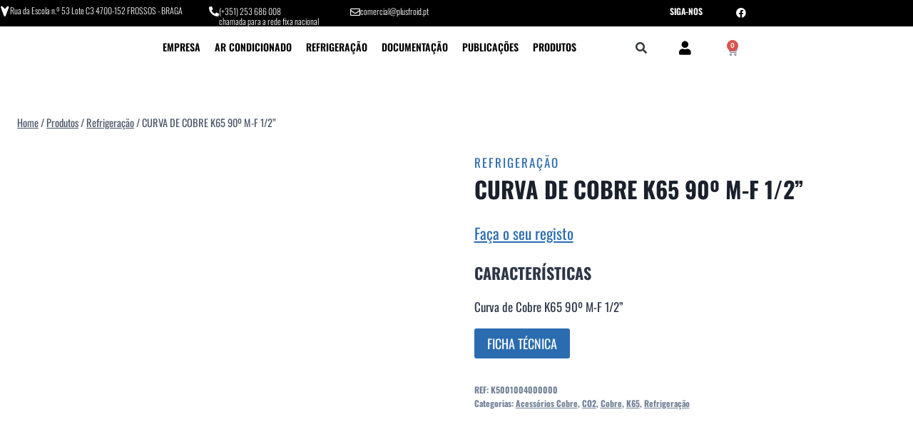

--- FILE ---
content_type: text/html; charset=UTF-8
request_url: https://plusfroid.pt/produto/curva-de-cobre-k65-90o-m-f-1-2/
body_size: 28371
content:
<!doctype html><html lang="pt-PT" class="no-js" itemtype="https://schema.org/IndividualProduct" itemscope><head><script data-no-optimize="1">var litespeed_docref=sessionStorage.getItem("litespeed_docref");litespeed_docref&&(Object.defineProperty(document,"referrer",{get:function(){return litespeed_docref}}),sessionStorage.removeItem("litespeed_docref"));</script> <meta charset="UTF-8"><meta name="viewport" content="width=device-width, initial-scale=1, minimum-scale=1"><meta name='robots' content='index, follow, max-image-preview:large, max-snippet:-1, max-video-preview:-1' /><title>CURVA DE COBRE K65 90º M-F 1/2&#039;&#039; - Plusfroid</title><meta name="description" content="Curva de Cobre K65 90º M-F 1/2&#039;&#039;" /><link rel="canonical" href="https://plusfroid.pt/produto/curva-de-cobre-k65-90o-m-f-1-2/" /><meta property="og:locale" content="pt_PT" /><meta property="og:type" content="article" /><meta property="og:title" content="CURVA DE COBRE K65 90º M-F 1/2&#039;&#039; - Plusfroid" /><meta property="og:description" content="Curva de Cobre K65 90º M-F 1/2&#039;&#039;" /><meta property="og:url" content="https://plusfroid.pt/produto/curva-de-cobre-k65-90o-m-f-1-2/" /><meta property="og:site_name" content="Plusfroid" /><meta property="article:publisher" content="https://www.facebook.com/plusfroid" /><meta property="article:modified_time" content="2023-10-12T11:04:45+00:00" /><meta property="og:image" content="https://plusfroid.pt/wp-content/uploads/2023/04/CURVA-90o-MF-3-8.jpg" /><meta property="og:image:width" content="2426" /><meta property="og:image:height" content="2426" /><meta property="og:image:type" content="image/jpeg" /><meta name="twitter:card" content="summary_large_image" /><meta name="twitter:label1" content="Tempo estimado de leitura" /><meta name="twitter:data1" content="1 minuto" /> <script type="application/ld+json" class="yoast-schema-graph">{"@context":"https://schema.org","@graph":[{"@type":"WebPage","@id":"https://plusfroid.pt/produto/curva-de-cobre-k65-90o-m-f-1-2/","url":"https://plusfroid.pt/produto/curva-de-cobre-k65-90o-m-f-1-2/","name":"CURVA DE COBRE K65 90º M-F 1/2'' - Plusfroid","isPartOf":{"@id":"https://plusfroid.pt/#website"},"primaryImageOfPage":{"@id":"https://plusfroid.pt/produto/curva-de-cobre-k65-90o-m-f-1-2/#primaryimage"},"image":{"@id":"https://plusfroid.pt/produto/curva-de-cobre-k65-90o-m-f-1-2/#primaryimage"},"thumbnailUrl":"https://plusfroid.pt/wp-content/uploads/2023/04/CURVA-90o-MF-3-8.jpg","datePublished":"2023-04-12T11:23:30+00:00","dateModified":"2023-10-12T11:04:45+00:00","description":"Curva de Cobre K65 90º M-F 1/2''","breadcrumb":{"@id":"https://plusfroid.pt/produto/curva-de-cobre-k65-90o-m-f-1-2/#breadcrumb"},"inLanguage":"pt-PT","potentialAction":[{"@type":"ReadAction","target":["https://plusfroid.pt/produto/curva-de-cobre-k65-90o-m-f-1-2/"]}]},{"@type":"ImageObject","inLanguage":"pt-PT","@id":"https://plusfroid.pt/produto/curva-de-cobre-k65-90o-m-f-1-2/#primaryimage","url":"https://plusfroid.pt/wp-content/uploads/2023/04/CURVA-90o-MF-3-8.jpg","contentUrl":"https://plusfroid.pt/wp-content/uploads/2023/04/CURVA-90o-MF-3-8.jpg","width":2426,"height":2426,"caption":"CURVA 90º MF 3-8"},{"@type":"BreadcrumbList","@id":"https://plusfroid.pt/produto/curva-de-cobre-k65-90o-m-f-1-2/#breadcrumb","itemListElement":[{"@type":"ListItem","position":1,"name":"Início","item":"https://plusfroid.pt/"},{"@type":"ListItem","position":2,"name":"Produtos","item":"https://plusfroid.pt/produtos/"},{"@type":"ListItem","position":3,"name":"CURVA DE COBRE K65 90º M-F 1/2&#8221;"}]},{"@type":"WebSite","@id":"https://plusfroid.pt/#website","url":"https://plusfroid.pt/","name":"Plusfroid","description":"Refrigeração, Ar Condicionado, Ventilação e .....","publisher":{"@id":"https://plusfroid.pt/#organization"},"alternateName":"Plusfroid","potentialAction":[{"@type":"SearchAction","target":{"@type":"EntryPoint","urlTemplate":"https://plusfroid.pt/?s={search_term_string}"},"query-input":{"@type":"PropertyValueSpecification","valueRequired":true,"valueName":"search_term_string"}}],"inLanguage":"pt-PT"},{"@type":"Organization","@id":"https://plusfroid.pt/#organization","name":"Plusfroid","url":"https://plusfroid.pt/","logo":{"@type":"ImageObject","inLanguage":"pt-PT","@id":"https://plusfroid.pt/#/schema/logo/image/","url":"https://plusfroid.pt/wp-content/uploads/2023/01/cropped-Plusfroid.png","contentUrl":"https://plusfroid.pt/wp-content/uploads/2023/01/cropped-Plusfroid.png","width":200,"height":80,"caption":"Plusfroid"},"image":{"@id":"https://plusfroid.pt/#/schema/logo/image/"},"sameAs":["https://www.facebook.com/plusfroid"]}]}</script> <link rel='dns-prefetch' href='//www.googletagmanager.com' /><link rel="alternate" type="application/rss+xml" title="Plusfroid &raquo; Feed" href="https://plusfroid.pt/feed/" /><link rel="alternate" type="application/rss+xml" title="Plusfroid &raquo; Feed de comentários" href="https://plusfroid.pt/comments/feed/" /> <script type="litespeed/javascript">document.documentElement.classList.remove('no-js')</script> <link rel="alternate" title="oEmbed (JSON)" type="application/json+oembed" href="https://plusfroid.pt/wp-json/oembed/1.0/embed?url=https%3A%2F%2Fplusfroid.pt%2Fproduto%2Fcurva-de-cobre-k65-90o-m-f-1-2%2F" /><link rel="alternate" title="oEmbed (XML)" type="text/xml+oembed" href="https://plusfroid.pt/wp-json/oembed/1.0/embed?url=https%3A%2F%2Fplusfroid.pt%2Fproduto%2Fcurva-de-cobre-k65-90o-m-f-1-2%2F&#038;format=xml" /><style id='wp-img-auto-sizes-contain-inline-css'>img:is([sizes=auto i],[sizes^="auto," i]){contain-intrinsic-size:3000px 1500px}
/*# sourceURL=wp-img-auto-sizes-contain-inline-css */</style><link data-optimized="2" rel="stylesheet" href="https://plusfroid.pt/wp-content/litespeed/css/515e2ddf6dc4b917498480763d408f05.css?ver=c9648" /><style id='classic-theme-styles-inline-css'>/*! This file is auto-generated */
.wp-block-button__link{color:#fff;background-color:#32373c;border-radius:9999px;box-shadow:none;text-decoration:none;padding:calc(.667em + 2px) calc(1.333em + 2px);font-size:1.125em}.wp-block-file__button{background:#32373c;color:#fff;text-decoration:none}
/*# sourceURL=/wp-includes/css/classic-themes.min.css */</style><style id='global-styles-inline-css'>:root{--wp--preset--aspect-ratio--square: 1;--wp--preset--aspect-ratio--4-3: 4/3;--wp--preset--aspect-ratio--3-4: 3/4;--wp--preset--aspect-ratio--3-2: 3/2;--wp--preset--aspect-ratio--2-3: 2/3;--wp--preset--aspect-ratio--16-9: 16/9;--wp--preset--aspect-ratio--9-16: 9/16;--wp--preset--color--black: #000000;--wp--preset--color--cyan-bluish-gray: #abb8c3;--wp--preset--color--white: #ffffff;--wp--preset--color--pale-pink: #f78da7;--wp--preset--color--vivid-red: #cf2e2e;--wp--preset--color--luminous-vivid-orange: #ff6900;--wp--preset--color--luminous-vivid-amber: #fcb900;--wp--preset--color--light-green-cyan: #7bdcb5;--wp--preset--color--vivid-green-cyan: #00d084;--wp--preset--color--pale-cyan-blue: #8ed1fc;--wp--preset--color--vivid-cyan-blue: #0693e3;--wp--preset--color--vivid-purple: #9b51e0;--wp--preset--color--theme-palette-1: var(--global-palette1);--wp--preset--color--theme-palette-2: var(--global-palette2);--wp--preset--color--theme-palette-3: var(--global-palette3);--wp--preset--color--theme-palette-4: var(--global-palette4);--wp--preset--color--theme-palette-5: var(--global-palette5);--wp--preset--color--theme-palette-6: var(--global-palette6);--wp--preset--color--theme-palette-7: var(--global-palette7);--wp--preset--color--theme-palette-8: var(--global-palette8);--wp--preset--color--theme-palette-9: var(--global-palette9);--wp--preset--color--theme-palette-10: var(--global-palette10);--wp--preset--color--theme-palette-11: var(--global-palette11);--wp--preset--color--theme-palette-12: var(--global-palette12);--wp--preset--color--theme-palette-13: var(--global-palette13);--wp--preset--color--theme-palette-14: var(--global-palette14);--wp--preset--color--theme-palette-15: var(--global-palette15);--wp--preset--gradient--vivid-cyan-blue-to-vivid-purple: linear-gradient(135deg,rgb(6,147,227) 0%,rgb(155,81,224) 100%);--wp--preset--gradient--light-green-cyan-to-vivid-green-cyan: linear-gradient(135deg,rgb(122,220,180) 0%,rgb(0,208,130) 100%);--wp--preset--gradient--luminous-vivid-amber-to-luminous-vivid-orange: linear-gradient(135deg,rgb(252,185,0) 0%,rgb(255,105,0) 100%);--wp--preset--gradient--luminous-vivid-orange-to-vivid-red: linear-gradient(135deg,rgb(255,105,0) 0%,rgb(207,46,46) 100%);--wp--preset--gradient--very-light-gray-to-cyan-bluish-gray: linear-gradient(135deg,rgb(238,238,238) 0%,rgb(169,184,195) 100%);--wp--preset--gradient--cool-to-warm-spectrum: linear-gradient(135deg,rgb(74,234,220) 0%,rgb(151,120,209) 20%,rgb(207,42,186) 40%,rgb(238,44,130) 60%,rgb(251,105,98) 80%,rgb(254,248,76) 100%);--wp--preset--gradient--blush-light-purple: linear-gradient(135deg,rgb(255,206,236) 0%,rgb(152,150,240) 100%);--wp--preset--gradient--blush-bordeaux: linear-gradient(135deg,rgb(254,205,165) 0%,rgb(254,45,45) 50%,rgb(107,0,62) 100%);--wp--preset--gradient--luminous-dusk: linear-gradient(135deg,rgb(255,203,112) 0%,rgb(199,81,192) 50%,rgb(65,88,208) 100%);--wp--preset--gradient--pale-ocean: linear-gradient(135deg,rgb(255,245,203) 0%,rgb(182,227,212) 50%,rgb(51,167,181) 100%);--wp--preset--gradient--electric-grass: linear-gradient(135deg,rgb(202,248,128) 0%,rgb(113,206,126) 100%);--wp--preset--gradient--midnight: linear-gradient(135deg,rgb(2,3,129) 0%,rgb(40,116,252) 100%);--wp--preset--font-size--small: var(--global-font-size-small);--wp--preset--font-size--medium: var(--global-font-size-medium);--wp--preset--font-size--large: var(--global-font-size-large);--wp--preset--font-size--x-large: 42px;--wp--preset--font-size--larger: var(--global-font-size-larger);--wp--preset--font-size--xxlarge: var(--global-font-size-xxlarge);--wp--preset--spacing--20: 0.44rem;--wp--preset--spacing--30: 0.67rem;--wp--preset--spacing--40: 1rem;--wp--preset--spacing--50: 1.5rem;--wp--preset--spacing--60: 2.25rem;--wp--preset--spacing--70: 3.38rem;--wp--preset--spacing--80: 5.06rem;--wp--preset--shadow--natural: 6px 6px 9px rgba(0, 0, 0, 0.2);--wp--preset--shadow--deep: 12px 12px 50px rgba(0, 0, 0, 0.4);--wp--preset--shadow--sharp: 6px 6px 0px rgba(0, 0, 0, 0.2);--wp--preset--shadow--outlined: 6px 6px 0px -3px rgb(255, 255, 255), 6px 6px rgb(0, 0, 0);--wp--preset--shadow--crisp: 6px 6px 0px rgb(0, 0, 0);}:where(.is-layout-flex){gap: 0.5em;}:where(.is-layout-grid){gap: 0.5em;}body .is-layout-flex{display: flex;}.is-layout-flex{flex-wrap: wrap;align-items: center;}.is-layout-flex > :is(*, div){margin: 0;}body .is-layout-grid{display: grid;}.is-layout-grid > :is(*, div){margin: 0;}:where(.wp-block-columns.is-layout-flex){gap: 2em;}:where(.wp-block-columns.is-layout-grid){gap: 2em;}:where(.wp-block-post-template.is-layout-flex){gap: 1.25em;}:where(.wp-block-post-template.is-layout-grid){gap: 1.25em;}.has-black-color{color: var(--wp--preset--color--black) !important;}.has-cyan-bluish-gray-color{color: var(--wp--preset--color--cyan-bluish-gray) !important;}.has-white-color{color: var(--wp--preset--color--white) !important;}.has-pale-pink-color{color: var(--wp--preset--color--pale-pink) !important;}.has-vivid-red-color{color: var(--wp--preset--color--vivid-red) !important;}.has-luminous-vivid-orange-color{color: var(--wp--preset--color--luminous-vivid-orange) !important;}.has-luminous-vivid-amber-color{color: var(--wp--preset--color--luminous-vivid-amber) !important;}.has-light-green-cyan-color{color: var(--wp--preset--color--light-green-cyan) !important;}.has-vivid-green-cyan-color{color: var(--wp--preset--color--vivid-green-cyan) !important;}.has-pale-cyan-blue-color{color: var(--wp--preset--color--pale-cyan-blue) !important;}.has-vivid-cyan-blue-color{color: var(--wp--preset--color--vivid-cyan-blue) !important;}.has-vivid-purple-color{color: var(--wp--preset--color--vivid-purple) !important;}.has-black-background-color{background-color: var(--wp--preset--color--black) !important;}.has-cyan-bluish-gray-background-color{background-color: var(--wp--preset--color--cyan-bluish-gray) !important;}.has-white-background-color{background-color: var(--wp--preset--color--white) !important;}.has-pale-pink-background-color{background-color: var(--wp--preset--color--pale-pink) !important;}.has-vivid-red-background-color{background-color: var(--wp--preset--color--vivid-red) !important;}.has-luminous-vivid-orange-background-color{background-color: var(--wp--preset--color--luminous-vivid-orange) !important;}.has-luminous-vivid-amber-background-color{background-color: var(--wp--preset--color--luminous-vivid-amber) !important;}.has-light-green-cyan-background-color{background-color: var(--wp--preset--color--light-green-cyan) !important;}.has-vivid-green-cyan-background-color{background-color: var(--wp--preset--color--vivid-green-cyan) !important;}.has-pale-cyan-blue-background-color{background-color: var(--wp--preset--color--pale-cyan-blue) !important;}.has-vivid-cyan-blue-background-color{background-color: var(--wp--preset--color--vivid-cyan-blue) !important;}.has-vivid-purple-background-color{background-color: var(--wp--preset--color--vivid-purple) !important;}.has-black-border-color{border-color: var(--wp--preset--color--black) !important;}.has-cyan-bluish-gray-border-color{border-color: var(--wp--preset--color--cyan-bluish-gray) !important;}.has-white-border-color{border-color: var(--wp--preset--color--white) !important;}.has-pale-pink-border-color{border-color: var(--wp--preset--color--pale-pink) !important;}.has-vivid-red-border-color{border-color: var(--wp--preset--color--vivid-red) !important;}.has-luminous-vivid-orange-border-color{border-color: var(--wp--preset--color--luminous-vivid-orange) !important;}.has-luminous-vivid-amber-border-color{border-color: var(--wp--preset--color--luminous-vivid-amber) !important;}.has-light-green-cyan-border-color{border-color: var(--wp--preset--color--light-green-cyan) !important;}.has-vivid-green-cyan-border-color{border-color: var(--wp--preset--color--vivid-green-cyan) !important;}.has-pale-cyan-blue-border-color{border-color: var(--wp--preset--color--pale-cyan-blue) !important;}.has-vivid-cyan-blue-border-color{border-color: var(--wp--preset--color--vivid-cyan-blue) !important;}.has-vivid-purple-border-color{border-color: var(--wp--preset--color--vivid-purple) !important;}.has-vivid-cyan-blue-to-vivid-purple-gradient-background{background: var(--wp--preset--gradient--vivid-cyan-blue-to-vivid-purple) !important;}.has-light-green-cyan-to-vivid-green-cyan-gradient-background{background: var(--wp--preset--gradient--light-green-cyan-to-vivid-green-cyan) !important;}.has-luminous-vivid-amber-to-luminous-vivid-orange-gradient-background{background: var(--wp--preset--gradient--luminous-vivid-amber-to-luminous-vivid-orange) !important;}.has-luminous-vivid-orange-to-vivid-red-gradient-background{background: var(--wp--preset--gradient--luminous-vivid-orange-to-vivid-red) !important;}.has-very-light-gray-to-cyan-bluish-gray-gradient-background{background: var(--wp--preset--gradient--very-light-gray-to-cyan-bluish-gray) !important;}.has-cool-to-warm-spectrum-gradient-background{background: var(--wp--preset--gradient--cool-to-warm-spectrum) !important;}.has-blush-light-purple-gradient-background{background: var(--wp--preset--gradient--blush-light-purple) !important;}.has-blush-bordeaux-gradient-background{background: var(--wp--preset--gradient--blush-bordeaux) !important;}.has-luminous-dusk-gradient-background{background: var(--wp--preset--gradient--luminous-dusk) !important;}.has-pale-ocean-gradient-background{background: var(--wp--preset--gradient--pale-ocean) !important;}.has-electric-grass-gradient-background{background: var(--wp--preset--gradient--electric-grass) !important;}.has-midnight-gradient-background{background: var(--wp--preset--gradient--midnight) !important;}.has-small-font-size{font-size: var(--wp--preset--font-size--small) !important;}.has-medium-font-size{font-size: var(--wp--preset--font-size--medium) !important;}.has-large-font-size{font-size: var(--wp--preset--font-size--large) !important;}.has-x-large-font-size{font-size: var(--wp--preset--font-size--x-large) !important;}
:where(.wp-block-post-template.is-layout-flex){gap: 1.25em;}:where(.wp-block-post-template.is-layout-grid){gap: 1.25em;}
:where(.wp-block-term-template.is-layout-flex){gap: 1.25em;}:where(.wp-block-term-template.is-layout-grid){gap: 1.25em;}
:where(.wp-block-columns.is-layout-flex){gap: 2em;}:where(.wp-block-columns.is-layout-grid){gap: 2em;}
:root :where(.wp-block-pullquote){font-size: 1.5em;line-height: 1.6;}
/*# sourceURL=global-styles-inline-css */</style><style id='woocommerce-inline-inline-css'>.woocommerce form .form-row .required { visibility: visible; }
/*# sourceURL=woocommerce-inline-inline-css */</style><style id='kadence-global-inline-css'>/* Kadence Base CSS */
:root{--global-palette1:#2B6CB0;--global-palette2:#215387;--global-palette3:#1A202C;--global-palette4:#2D3748;--global-palette5:#4A5568;--global-palette6:#718096;--global-palette7:#EDF2F7;--global-palette8:#F7FAFC;--global-palette9:#ffffff;--global-palette10:oklch(from var(--global-palette1) calc(l + 0.10 * (1 - l)) calc(c * 1.00) calc(h + 180) / 100%);--global-palette11:#13612e;--global-palette12:#1159af;--global-palette13:#b82105;--global-palette14:#f7630c;--global-palette15:#f5a524;--global-palette9rgb:255, 255, 255;--global-palette-highlight:var(--global-palette1);--global-palette-highlight-alt:var(--global-palette2);--global-palette-highlight-alt2:var(--global-palette9);--global-palette-btn-bg:var(--global-palette1);--global-palette-btn-bg-hover:var(--global-palette2);--global-palette-btn:var(--global-palette9);--global-palette-btn-hover:var(--global-palette9);--global-palette-btn-sec-bg:var(--global-palette7);--global-palette-btn-sec-bg-hover:var(--global-palette2);--global-palette-btn-sec:var(--global-palette3);--global-palette-btn-sec-hover:var(--global-palette9);--global-body-font-family:Oswald, sans-serif;--global-heading-font-family:Oswald, sans-serif;--global-primary-nav-font-family:inherit;--global-fallback-font:sans-serif;--global-display-fallback-font:sans-serif;--global-content-width:1290px;--global-content-wide-width:calc(1290px + 230px);--global-content-narrow-width:842px;--global-content-edge-padding:1.5rem;--global-content-boxed-padding:2rem;--global-calc-content-width:calc(1290px - var(--global-content-edge-padding) - var(--global-content-edge-padding) );--wp--style--global--content-size:var(--global-calc-content-width);}.wp-site-blocks{--global-vw:calc( 100vw - ( 0.5 * var(--scrollbar-offset)));}:root body.kadence-elementor-colors{--e-global-color-kadence1:var(--global-palette1);--e-global-color-kadence2:var(--global-palette2);--e-global-color-kadence3:var(--global-palette3);--e-global-color-kadence4:var(--global-palette4);--e-global-color-kadence5:var(--global-palette5);--e-global-color-kadence6:var(--global-palette6);--e-global-color-kadence7:var(--global-palette7);--e-global-color-kadence8:var(--global-palette8);--e-global-color-kadence9:var(--global-palette9);--e-global-color-kadence10:var(--global-palette10);--e-global-color-kadence11:var(--global-palette11);--e-global-color-kadence12:var(--global-palette12);--e-global-color-kadence13:var(--global-palette13);--e-global-color-kadence14:var(--global-palette14);--e-global-color-kadence15:var(--global-palette15);}body{background:var(--global-palette9);}body, input, select, optgroup, textarea{font-style:normal;font-weight:normal;font-size:17px;line-height:1.6;font-family:var(--global-body-font-family);color:var(--global-palette4);}.content-bg, body.content-style-unboxed .site{background:var(--global-palette9);}h1,h2,h3,h4,h5,h6{font-family:var(--global-heading-font-family);}h1{font-weight:700;font-size:32px;line-height:1.5;color:var(--global-palette3);}h2{font-weight:700;font-size:28px;line-height:1.5;color:var(--global-palette3);}h3{font-weight:700;font-size:24px;line-height:1.5;color:var(--global-palette3);}h4{font-weight:700;font-size:22px;line-height:1.5;color:var(--global-palette4);}h5{font-weight:700;font-size:20px;line-height:1.5;color:var(--global-palette4);}h6{font-weight:700;font-size:18px;line-height:1.5;color:var(--global-palette5);}.entry-hero .kadence-breadcrumbs{max-width:1290px;}.site-container, .site-header-row-layout-contained, .site-footer-row-layout-contained, .entry-hero-layout-contained, .comments-area, .alignfull > .wp-block-cover__inner-container, .alignwide > .wp-block-cover__inner-container{max-width:var(--global-content-width);}.content-width-narrow .content-container.site-container, .content-width-narrow .hero-container.site-container{max-width:var(--global-content-narrow-width);}@media all and (min-width: 1520px){.wp-site-blocks .content-container  .alignwide{margin-left:-115px;margin-right:-115px;width:unset;max-width:unset;}}@media all and (min-width: 1102px){.content-width-narrow .wp-site-blocks .content-container .alignwide{margin-left:-130px;margin-right:-130px;width:unset;max-width:unset;}}.content-style-boxed .wp-site-blocks .entry-content .alignwide{margin-left:calc( -1 * var( --global-content-boxed-padding ) );margin-right:calc( -1 * var( --global-content-boxed-padding ) );}.content-area{margin-top:5rem;margin-bottom:5rem;}@media all and (max-width: 1024px){.content-area{margin-top:3rem;margin-bottom:3rem;}}@media all and (max-width: 767px){.content-area{margin-top:2rem;margin-bottom:2rem;}}@media all and (max-width: 1024px){:root{--global-content-boxed-padding:2rem;}}@media all and (max-width: 767px){:root{--global-content-boxed-padding:1.5rem;}}.entry-content-wrap{padding:2rem;}@media all and (max-width: 1024px){.entry-content-wrap{padding:2rem;}}@media all and (max-width: 767px){.entry-content-wrap{padding:1.5rem;}}.entry.single-entry{box-shadow:0px 15px 15px -10px rgba(0,0,0,0.05);}.entry.loop-entry{box-shadow:0px 15px 15px -10px rgba(0,0,0,0.05);}.loop-entry .entry-content-wrap{padding:2rem;}@media all and (max-width: 1024px){.loop-entry .entry-content-wrap{padding:2rem;}}@media all and (max-width: 767px){.loop-entry .entry-content-wrap{padding:1.5rem;}}button, .button, .wp-block-button__link, input[type="button"], input[type="reset"], input[type="submit"], .fl-button, .elementor-button-wrapper .elementor-button, .wc-block-components-checkout-place-order-button, .wc-block-cart__submit{box-shadow:0px 0px 0px -7px rgba(0,0,0,0);}button:hover, button:focus, button:active, .button:hover, .button:focus, .button:active, .wp-block-button__link:hover, .wp-block-button__link:focus, .wp-block-button__link:active, input[type="button"]:hover, input[type="button"]:focus, input[type="button"]:active, input[type="reset"]:hover, input[type="reset"]:focus, input[type="reset"]:active, input[type="submit"]:hover, input[type="submit"]:focus, input[type="submit"]:active, .elementor-button-wrapper .elementor-button:hover, .elementor-button-wrapper .elementor-button:focus, .elementor-button-wrapper .elementor-button:active, .wc-block-cart__submit:hover{box-shadow:0px 15px 25px -7px rgba(0,0,0,0.1);}.kb-button.kb-btn-global-outline.kb-btn-global-inherit{padding-top:calc(px - 2px);padding-right:calc(px - 2px);padding-bottom:calc(px - 2px);padding-left:calc(px - 2px);}@media all and (min-width: 1025px){.transparent-header .entry-hero .entry-hero-container-inner{padding-top:80px;}}@media all and (max-width: 1024px){.mobile-transparent-header .entry-hero .entry-hero-container-inner{padding-top:80px;}}@media all and (max-width: 767px){.mobile-transparent-header .entry-hero .entry-hero-container-inner{padding-top:80px;}}
/* Kadence Header CSS */
@media all and (max-width: 1024px){.mobile-transparent-header #masthead{position:absolute;left:0px;right:0px;z-index:100;}.kadence-scrollbar-fixer.mobile-transparent-header #masthead{right:var(--scrollbar-offset,0);}.mobile-transparent-header #masthead, .mobile-transparent-header .site-top-header-wrap .site-header-row-container-inner, .mobile-transparent-header .site-main-header-wrap .site-header-row-container-inner, .mobile-transparent-header .site-bottom-header-wrap .site-header-row-container-inner{background:transparent;}.site-header-row-tablet-layout-fullwidth, .site-header-row-tablet-layout-standard{padding:0px;}}@media all and (min-width: 1025px){.transparent-header #masthead{position:absolute;left:0px;right:0px;z-index:100;}.transparent-header.kadence-scrollbar-fixer #masthead{right:var(--scrollbar-offset,0);}.transparent-header #masthead, .transparent-header .site-top-header-wrap .site-header-row-container-inner, .transparent-header .site-main-header-wrap .site-header-row-container-inner, .transparent-header .site-bottom-header-wrap .site-header-row-container-inner{background:transparent;}}.site-branding a.brand img{max-width:200px;}.site-branding a.brand img.svg-logo-image{width:200px;}.site-branding{padding:0px 0px 0px 0px;}#masthead, #masthead .kadence-sticky-header.item-is-fixed:not(.item-at-start):not(.site-header-row-container):not(.site-main-header-wrap), #masthead .kadence-sticky-header.item-is-fixed:not(.item-at-start) > .site-header-row-container-inner{background:#ffffff;}.site-main-header-inner-wrap{min-height:80px;}.header-navigation[class*="header-navigation-style-underline"] .header-menu-container.primary-menu-container>ul>li>a:after{width:calc( 100% - 1.2em);}.main-navigation .primary-menu-container > ul > li.menu-item > a{padding-left:calc(1.2em / 2);padding-right:calc(1.2em / 2);padding-top:0.6em;padding-bottom:0.6em;color:var(--global-palette5);}.main-navigation .primary-menu-container > ul > li.menu-item .dropdown-nav-special-toggle{right:calc(1.2em / 2);}.main-navigation .primary-menu-container > ul > li.menu-item > a:hover{color:var(--global-palette-highlight);}.main-navigation .primary-menu-container > ul > li.menu-item.current-menu-item > a{color:var(--global-palette3);}.header-navigation .header-menu-container ul ul.sub-menu, .header-navigation .header-menu-container ul ul.submenu{background:var(--global-palette3);box-shadow:0px 2px 13px 0px rgba(0,0,0,0.1);}.header-navigation .header-menu-container ul ul li.menu-item, .header-menu-container ul.menu > li.kadence-menu-mega-enabled > ul > li.menu-item > a{border-bottom:1px solid rgba(255,255,255,0.1);border-radius:0px 0px 0px 0px;}.header-navigation .header-menu-container ul ul li.menu-item > a{width:200px;padding-top:1em;padding-bottom:1em;color:var(--global-palette8);font-size:12px;}.header-navigation .header-menu-container ul ul li.menu-item > a:hover{color:var(--global-palette9);background:var(--global-palette4);border-radius:0px 0px 0px 0px;}.header-navigation .header-menu-container ul ul li.menu-item.current-menu-item > a{color:var(--global-palette9);background:var(--global-palette4);border-radius:0px 0px 0px 0px;}.mobile-toggle-open-container .menu-toggle-open, .mobile-toggle-open-container .menu-toggle-open:focus{color:var(--global-palette5);padding:0.4em 0.6em 0.4em 0.6em;font-size:14px;}.mobile-toggle-open-container .menu-toggle-open.menu-toggle-style-bordered{border:1px solid currentColor;}.mobile-toggle-open-container .menu-toggle-open .menu-toggle-icon{font-size:20px;}.mobile-toggle-open-container .menu-toggle-open:hover, .mobile-toggle-open-container .menu-toggle-open:focus-visible{color:var(--global-palette-highlight);}.mobile-navigation ul li{font-size:14px;}.mobile-navigation ul li a{padding-top:1em;padding-bottom:1em;}.mobile-navigation ul li > a, .mobile-navigation ul li.menu-item-has-children > .drawer-nav-drop-wrap{color:var(--global-palette8);}.mobile-navigation ul li.current-menu-item > a, .mobile-navigation ul li.current-menu-item.menu-item-has-children > .drawer-nav-drop-wrap{color:var(--global-palette-highlight);}.mobile-navigation ul li.menu-item-has-children .drawer-nav-drop-wrap, .mobile-navigation ul li:not(.menu-item-has-children) a{border-bottom:1px solid rgba(255,255,255,0.1);}.mobile-navigation:not(.drawer-navigation-parent-toggle-true) ul li.menu-item-has-children .drawer-nav-drop-wrap button{border-left:1px solid rgba(255,255,255,0.1);}#mobile-drawer .drawer-header .drawer-toggle{padding:0.6em 0.15em 0.6em 0.15em;font-size:24px;}
/* Kadence Footer CSS */
.site-bottom-footer-inner-wrap{padding-top:30px;padding-bottom:30px;grid-column-gap:30px;}.site-bottom-footer-inner-wrap .widget{margin-bottom:30px;}.site-bottom-footer-inner-wrap .site-footer-section:not(:last-child):after{right:calc(-30px / 2);}
/* Kadence Woo CSS */
.entry-hero.product-hero-section .entry-header{min-height:200px;}.product-title .single-category{font-weight:700;font-size:32px;line-height:1.5;color:var(--global-palette3);}.wp-site-blocks .product-hero-section .extra-title{font-weight:700;font-size:32px;line-height:1.5;}.woocommerce ul.products.woo-archive-btn-button .product-action-wrap .button:not(.kb-button), .woocommerce ul.products li.woo-archive-btn-button .button:not(.kb-button), .wc-block-grid__product.woo-archive-btn-button .product-details .wc-block-grid__product-add-to-cart .wp-block-button__link{border:2px none transparent;box-shadow:0px 0px 0px 0px rgba(0,0,0,0.0);}.woocommerce ul.products.woo-archive-btn-button .product-action-wrap .button:not(.kb-button):hover, .woocommerce ul.products li.woo-archive-btn-button .button:not(.kb-button):hover, .wc-block-grid__product.woo-archive-btn-button .product-details .wc-block-grid__product-add-to-cart .wp-block-button__link:hover{box-shadow:0px 0px 0px 0px rgba(0,0,0,0);}
/*# sourceURL=kadence-global-inline-css */</style><script id="woocommerce-google-analytics-integration-gtag-js-after" type="litespeed/javascript">window.dataLayer=window.dataLayer||[];function gtag(){dataLayer.push(arguments)}
for(const mode of[{"analytics_storage":"denied","ad_storage":"denied","ad_user_data":"denied","ad_personalization":"denied","region":["AT","BE","BG","HR","CY","CZ","DK","EE","FI","FR","DE","GR","HU","IS","IE","IT","LV","LI","LT","LU","MT","NL","NO","PL","PT","RO","SK","SI","ES","SE","GB","CH"]}]||[]){gtag("consent","default",{"wait_for_update":500,...mode})}
gtag("js",new Date());gtag("set","developer_id.dOGY3NW",!0);gtag("config","G-Z6ZCMWNNTQ",{"track_404":!0,"allow_google_signals":!0,"logged_in":!1,"linker":{"domains":[],"allow_incoming":!1},"custom_map":{"dimension1":"logged_in"}})</script> <script type="litespeed/javascript" data-src="https://plusfroid.pt/wp-includes/js/jquery/jquery.min.js" id="jquery-core-js"></script> <script id="wc-add-to-cart-js-extra" type="litespeed/javascript">var wc_add_to_cart_params={"ajax_url":"/wp-admin/admin-ajax.php","wc_ajax_url":"/?wc-ajax=%%endpoint%%","i18n_view_cart":"Ver carrinho","cart_url":"https://plusfroid.pt/carrinho/","is_cart":"","cart_redirect_after_add":"yes"}</script> <script id="wc-single-product-js-extra" type="litespeed/javascript">var wc_single_product_params={"i18n_required_rating_text":"Seleccione uma classifica\u00e7\u00e3o","i18n_rating_options":["1 of 5 stars","2 of 5 stars","3 of 5 stars","4 of 5 stars","5 of 5 stars"],"i18n_product_gallery_trigger_text":"View full-screen image gallery","review_rating_required":"yes","flexslider":{"rtl":!1,"animation":"slide","smoothHeight":!0,"directionNav":!1,"controlNav":"thumbnails","slideshow":!1,"animationSpeed":500,"animationLoop":!1,"allowOneSlide":!1},"zoom_enabled":"1","zoom_options":[],"photoswipe_enabled":"1","photoswipe_options":{"shareEl":!1,"closeOnScroll":!1,"history":!1,"hideAnimationDuration":0,"showAnimationDuration":0},"flexslider_enabled":"1"}</script> <script id="woocommerce-js-extra" type="litespeed/javascript">var woocommerce_params={"ajax_url":"/wp-admin/admin-ajax.php","wc_ajax_url":"/?wc-ajax=%%endpoint%%","i18n_password_show":"Show password","i18n_password_hide":"Hide password"}</script> <script id="wc-cart-fragments-js-extra" type="litespeed/javascript">var wc_cart_fragments_params={"ajax_url":"/wp-admin/admin-ajax.php","wc_ajax_url":"/?wc-ajax=%%endpoint%%","cart_hash_key":"wc_cart_hash_10b4d850e732000c88867df9a9b2c44c","fragment_name":"wc_fragments_10b4d850e732000c88867df9a9b2c44c","request_timeout":"5000"}</script> <link rel="https://api.w.org/" href="https://plusfroid.pt/wp-json/" /><link rel="alternate" title="JSON" type="application/json" href="https://plusfroid.pt/wp-json/wp/v2/product/3067" /><link rel="EditURI" type="application/rsd+xml" title="RSD" href="https://plusfroid.pt/xmlrpc.php?rsd" /><meta name="generator" content="WordPress 6.9" /><meta name="generator" content="WooCommerce 10.4.3" /><link rel='shortlink' href='https://plusfroid.pt/?p=3067' /><style>.cmplz-hidden {
					display: none !important;
				}</style><noscript><style>.woocommerce-product-gallery{ opacity: 1 !important; }</style></noscript><meta name="generator" content="Elementor 3.34.0; features: additional_custom_breakpoints; settings: css_print_method-external, google_font-enabled, font_display-swap"><style>.e-con.e-parent:nth-of-type(n+4):not(.e-lazyloaded):not(.e-no-lazyload),
				.e-con.e-parent:nth-of-type(n+4):not(.e-lazyloaded):not(.e-no-lazyload) * {
					background-image: none !important;
				}
				@media screen and (max-height: 1024px) {
					.e-con.e-parent:nth-of-type(n+3):not(.e-lazyloaded):not(.e-no-lazyload),
					.e-con.e-parent:nth-of-type(n+3):not(.e-lazyloaded):not(.e-no-lazyload) * {
						background-image: none !important;
					}
				}
				@media screen and (max-height: 640px) {
					.e-con.e-parent:nth-of-type(n+2):not(.e-lazyloaded):not(.e-no-lazyload),
					.e-con.e-parent:nth-of-type(n+2):not(.e-lazyloaded):not(.e-no-lazyload) * {
						background-image: none !important;
					}
				}</style><link rel="icon" href="https://plusfroid.pt/wp-content/uploads/2021/10/cropped-plusfroid-32x32.webp" sizes="32x32" /><link rel="icon" href="https://plusfroid.pt/wp-content/uploads/2021/10/cropped-plusfroid-192x192.webp" sizes="192x192" /><link rel="apple-touch-icon" href="https://plusfroid.pt/wp-content/uploads/2021/10/cropped-plusfroid-180x180.webp" /><meta name="msapplication-TileImage" content="https://plusfroid.pt/wp-content/uploads/2021/10/cropped-plusfroid-270x270.webp" /><style id="wp-custom-css">/* Checkout page */

.woocommerce-cart #payment ul.payment_methods, .woocommerce-checkout #payment ul.payment_methods, #add_payment_method #payment ul.payment_method {
	background-color: #EDF2F7;
}

.woocommerce-cart #payment div.payment_box, .woocommerce-checkout #payment div.payment_box, #add_payment_method #payment div.payment_box {
	padding: 8px 15px;
}

#order_review_heading {
			display: none;
}

.woocommerce-checkout-review-order-table {
	display:none;
}

.elementor-nav-menu {
	cursor: pointer;
}

div.woocommerce-product-gallery.woocommerce-product-gallery--with-images.woocommerce-product-gallery--columns-4.images.gallery-has-thumbnails {
	height:100% !important;
}</style><noscript><style id="rocket-lazyload-nojs-css">.rll-youtube-player, [data-lazy-src]{display:none !important;}</style></noscript></head><body data-cmplz=1 class="wp-singular product-template-default single single-product postid-3067 wp-custom-logo wp-embed-responsive wp-theme-kadence wp-child-theme-kadence-child theme-kadence woocommerce woocommerce-page woocommerce-no-js footer-on-bottom hide-focus-outline link-style-standard content-title-style-normal content-width-normal content-style-unboxed content-vertical-padding-show non-transparent-header mobile-non-transparent-header kadence-elementor-colors product-tab-style-normal product-variation-style-horizontal kadence-cart-button-medium-large elementor-default elementor-kit-8"><div id="wrapper" class="site wp-site-blocks">
<a class="skip-link screen-reader-text scroll-ignore" href="#main">Skip to content</a><div data-elementor-type="header" data-elementor-id="520" class="elementor elementor-520 elementor-location-header" data-elementor-post-type="elementor_library"><section class="elementor-section elementor-top-section elementor-element elementor-element-59eb759 elementor-section-boxed elementor-section-height-default elementor-section-height-default" data-id="59eb759" data-element_type="section" data-settings="{&quot;background_background&quot;:&quot;classic&quot;}"><div class="elementor-container elementor-column-gap-default"><div class="elementor-column elementor-col-20 elementor-top-column elementor-element elementor-element-e5de6b3" data-id="e5de6b3" data-element_type="column"><div class="elementor-widget-wrap elementor-element-populated"><div class="elementor-element elementor-element-102204a elementor-position-inline-start elementor-mobile-position-inline-start elementor-view-default elementor-widget elementor-widget-icon-box" data-id="102204a" data-element_type="widget" data-widget_type="icon-box.default"><div class="elementor-widget-container"><div class="elementor-icon-box-wrapper"><div class="elementor-icon-box-icon">
<a href="https://goo.gl/maps/WNCTzFP1YkBRshKg9?coh=178572&#038;entry=tt" target="_blank" class="elementor-icon" tabindex="-1">
<i aria-hidden="true" class="fas fa-location-arrow"></i>				</a></div><div class="elementor-icon-box-content"><p class="elementor-icon-box-description">
<a style="color:#ffffff" href="https://goo.gl/maps/WNCTzFP1YkBRshKg9?coh=178572&amp;entry=tt">Rua da Escola n.º 53 Lote C3
4700-152 FROSSOS - BRAGA </a></p></div></div></div></div></div></div><div class="elementor-column elementor-col-20 elementor-top-column elementor-element elementor-element-5b235e4" data-id="5b235e4" data-element_type="column"><div class="elementor-widget-wrap elementor-element-populated"><div class="elementor-element elementor-element-4bf24ee elementor-position-inline-start elementor-mobile-position-inline-start elementor-view-default elementor-widget elementor-widget-icon-box" data-id="4bf24ee" data-element_type="widget" data-widget_type="icon-box.default"><div class="elementor-widget-container"><div class="elementor-icon-box-wrapper"><div class="elementor-icon-box-icon">
<span  class="elementor-icon">
<i aria-hidden="true" class="fas fa-phone-alt"></i>				</span></div><div class="elementor-icon-box-content"><p class="elementor-icon-box-description">
<a href="tel:(+351) 253 686 008" style="color:#ffffff">(+351) 253 686 008</a><br>chamada para a rede fixa nacional</p></div></div></div></div></div></div><div class="elementor-column elementor-col-20 elementor-top-column elementor-element elementor-element-1a9471b" data-id="1a9471b" data-element_type="column"><div class="elementor-widget-wrap elementor-element-populated"><div class="elementor-element elementor-element-b03f4ed elementor-position-inline-start elementor-mobile-position-inline-start elementor-view-default elementor-widget elementor-widget-icon-box" data-id="b03f4ed" data-element_type="widget" data-widget_type="icon-box.default"><div class="elementor-widget-container"><div class="elementor-icon-box-wrapper"><div class="elementor-icon-box-icon">
<span  class="elementor-icon">
<i aria-hidden="true" class="far fa-envelope"></i>				</span></div><div class="elementor-icon-box-content"><p class="elementor-icon-box-description">
<a href="mailto:comercial@plusfroid.pt" style="color:#ffffff">comercial@plusfroid.pt</a></p></div></div></div></div></div></div><div class="elementor-column elementor-col-20 elementor-top-column elementor-element elementor-element-48e9fc4" data-id="48e9fc4" data-element_type="column"><div class="elementor-widget-wrap elementor-element-populated"><div class="elementor-element elementor-element-faab2b9 elementor-widget elementor-widget-heading" data-id="faab2b9" data-element_type="widget" data-widget_type="heading.default"><div class="elementor-widget-container"><h1 class="elementor-heading-title elementor-size-small">Siga-nos</h1></div></div></div></div><div class="elementor-column elementor-col-20 elementor-top-column elementor-element elementor-element-63d2db8" data-id="63d2db8" data-element_type="column"><div class="elementor-widget-wrap elementor-element-populated"><div class="elementor-element elementor-element-72a73ba elementor-shape-circle e-grid-align-left e-grid-align-tablet-center e-grid-align-mobile-left elementor-grid-0 elementor-widget elementor-widget-social-icons" data-id="72a73ba" data-element_type="widget" data-widget_type="social-icons.default"><div class="elementor-widget-container"><div class="elementor-social-icons-wrapper elementor-grid">
<span class="elementor-grid-item">
<a class="elementor-icon elementor-social-icon elementor-social-icon-facebook elementor-repeater-item-c728111" href="https://www.facebook.com/plusfroid" target="_blank">
<span class="elementor-screen-only">Facebook</span>
<i aria-hidden="true" class="fab fa-facebook"></i>					</a>
</span></div></div></div></div></div></div></section><section class="elementor-section elementor-top-section elementor-element elementor-element-1471557 elementor-section-boxed elementor-section-height-default elementor-section-height-default" data-id="1471557" data-element_type="section"><div class="elementor-container elementor-column-gap-default"><div class="elementor-column elementor-col-16 elementor-top-column elementor-element elementor-element-589ad19" data-id="589ad19" data-element_type="column"><div class="elementor-widget-wrap elementor-element-populated"><div class="elementor-element elementor-element-12e0198 elementor-widget elementor-widget-theme-site-logo elementor-widget-image" data-id="12e0198" data-element_type="widget" data-widget_type="theme-site-logo.default"><div class="elementor-widget-container">
<a href="https://plusfroid.pt">
<img width="200" height="80" src="data:image/svg+xml,%3Csvg%20xmlns='http://www.w3.org/2000/svg'%20viewBox='0%200%20200%2080'%3E%3C/svg%3E" class="attachment-full size-full wp-image-3435" alt="logo plusfroid" data-lazy-src="https://plusfroid.pt/wp-content/uploads/2023/01/cropped-logo-2.webp" /><noscript><img width="200" height="80" src="https://plusfroid.pt/wp-content/uploads/2023/01/cropped-logo-2.webp" class="attachment-full size-full wp-image-3435" alt="logo plusfroid" /></noscript>				</a></div></div></div></div><div class="elementor-column elementor-col-16 elementor-top-column elementor-element elementor-element-5f9e846" data-id="5f9e846" data-element_type="column"><div class="elementor-widget-wrap elementor-element-populated"><div class="elementor-element elementor-element-c3285bd elementor-nav-menu--stretch elementor-nav-menu__align-center elementor-nav-menu--dropdown-tablet elementor-nav-menu__text-align-aside elementor-nav-menu--toggle elementor-nav-menu--burger elementor-widget elementor-widget-nav-menu" data-id="c3285bd" data-element_type="widget" data-settings="{&quot;full_width&quot;:&quot;stretch&quot;,&quot;submenu_icon&quot;:{&quot;value&quot;:&quot;&lt;i class=\&quot;\&quot;&gt;&lt;\/i&gt;&quot;,&quot;library&quot;:&quot;&quot;},&quot;layout&quot;:&quot;horizontal&quot;,&quot;toggle&quot;:&quot;burger&quot;}" data-widget_type="nav-menu.default"><div class="elementor-widget-container"><nav aria-label="Menu" class="elementor-nav-menu--main elementor-nav-menu__container elementor-nav-menu--layout-horizontal e--pointer-underline e--animation-fade"><ul id="menu-1-c3285bd" class="elementor-nav-menu"><li class="menu-item menu-item-type-custom menu-item-object-custom menu-item-has-children menu-item-313"><a href="#" class="elementor-item elementor-item-anchor">Empresa</a><ul class="sub-menu elementor-nav-menu--dropdown"><li class="menu-item menu-item-type-post_type menu-item-object-page menu-item-346"><a href="https://plusfroid.pt/empresa/" class="elementor-sub-item">Quem Somos</a></li><li class="menu-item menu-item-type-post_type menu-item-object-page menu-item-325"><a href="https://plusfroid.pt/novas-instalacoes-plusfroid/" class="elementor-sub-item">Novas instalações plusfroid</a></li><li class="menu-item menu-item-type-post_type menu-item-object-page menu-item-382"><a href="https://plusfroid.pt/eventos/" class="elementor-sub-item">Eventos</a></li></ul></li><li class="menu-item menu-item-type-custom menu-item-object-custom menu-item-has-children menu-item-246"><a href="https://plusfroid.pt/categoria-produto/ar-condicionado/" class="elementor-item">Ar Condicionado</a><ul class="sub-menu elementor-nav-menu--dropdown"><li class="menu-item menu-item-type-post_type menu-item-object-page menu-item-247"><a href="https://plusfroid.pt/samsung/" class="elementor-sub-item">Samsung</a></li><li class="menu-item menu-item-type-post_type menu-item-object-page menu-item-255"><a href="https://plusfroid.pt/hisense/" class="elementor-sub-item">Hisense</a></li><li class="menu-item menu-item-type-post_type menu-item-object-page menu-item-309"><a href="https://plusfroid.pt/tubo-de-cobre-frigotec/" class="elementor-sub-item">Tubo de cobre frigotec</a></li><li class="menu-item menu-item-type-post_type menu-item-object-page menu-item-310"><a href="https://plusfroid.pt/gas-freon-r32/" class="elementor-sub-item">Gás Freon R32</a></li></ul></li><li class="menu-item menu-item-type-custom menu-item-object-custom menu-item-has-children menu-item-314"><a href="https://plusfroid.pt/categoria-produto/refrigeracao/" class="elementor-item">Refrigeração</a><ul class="sub-menu elementor-nav-menu--dropdown"><li class="menu-item menu-item-type-post_type menu-item-object-page menu-item-1314"><a href="https://plusfroid.pt/tubo-de-cobre-para-refrigeracao-isolado-e-nu/" class="elementor-sub-item">TUBO DE COBRE PARA REFRIGERAÇÃO</a></li><li class="menu-item menu-item-type-post_type menu-item-object-page menu-item-1359"><a href="https://plusfroid.pt/cobre-k65/" class="elementor-sub-item">COBRE K65</a></li><li class="menu-item menu-item-type-post_type menu-item-object-page menu-item-1325"><a href="https://plusfroid.pt/isolamento-armaflex/" class="elementor-sub-item">ISOLAMENTO ARMAFLEX</a></li><li class="menu-item menu-item-type-post_type menu-item-object-page menu-item-1369"><a href="https://plusfroid.pt/monoblocos-zanotti/" class="elementor-sub-item">MONOBLOCOS ZANOTTI</a></li><li class="menu-item menu-item-type-post_type menu-item-object-page menu-item-1376"><a href="https://plusfroid.pt/camaras-frigorificas-kide/" class="elementor-sub-item">Câmaras Frigoríficas Kide</a></li><li class="menu-item menu-item-type-post_type menu-item-object-page menu-item-1303"><a href="https://plusfroid.pt/freon-gases-fluorados/" class="elementor-sub-item">FREON – GASES FLUORADOS</a></li><li class="menu-item menu-item-type-post_type menu-item-object-page menu-item-1352"><a href="https://plusfroid.pt/sistema-b-maxipro/" class="elementor-sub-item">SISTEMA >B< MAXIPRO</a></li><li class="menu-item menu-item-type-post_type menu-item-object-page menu-item-1333"><a href="https://plusfroid.pt/idnext-eliwell/" class="elementor-sub-item">IDNEXT ELIWELL</a></li><li class="menu-item menu-item-type-post_type menu-item-object-page menu-item-1346"><a href="https://plusfroid.pt/compressores-dorin-e-bock-pecas/" class="elementor-sub-item">COMPRESSORES DORIN E BOCK (PEÇAS)</a></li><li class="menu-item menu-item-type-post_type menu-item-object-page menu-item-1340"><a href="https://plusfroid.pt/compressores-scroll-panasonic/" class="elementor-sub-item">COMPRESSORES SCROLL PANASONIC</a></li></ul></li><li class="menu-item menu-item-type-custom menu-item-object-custom menu-item-has-children menu-item-81"><a class="elementor-item">Documentação</a><ul class="sub-menu elementor-nav-menu--dropdown"><li class="menu-item menu-item-type-taxonomy menu-item-object-category menu-item-760"><a href="https://plusfroid.pt/category/catalogos/" class="elementor-sub-item">Catálogos</a></li><li class="menu-item menu-item-type-taxonomy menu-item-object-category menu-item-has-children menu-item-647"><a href="https://plusfroid.pt/category/fichas-tecnicas/" class="elementor-sub-item">Fichas Técnicas</a><ul class="sub-menu elementor-nav-menu--dropdown"><li class="menu-item menu-item-type-taxonomy menu-item-object-category menu-item-1092"><a href="https://plusfroid.pt/category/fichas-tecnicas/freon/" class="elementor-sub-item">Freon</a></li><li class="menu-item menu-item-type-taxonomy menu-item-object-category menu-item-1091"><a href="https://plusfroid.pt/category/fichas-tecnicas/motoventiladores-elco/" class="elementor-sub-item">Motoventiladores Elco</a></li><li class="menu-item menu-item-type-taxonomy menu-item-object-category menu-item-1090"><a href="https://plusfroid.pt/category/fichas-tecnicas/airpur-e-airnet/" class="elementor-sub-item">Airpur e Airnet</a></li></ul></li></ul></li><li class="menu-item menu-item-type-custom menu-item-object-custom menu-item-has-children menu-item-423"><a class="elementor-item">Publicações</a><ul class="sub-menu elementor-nav-menu--dropdown"><li class="menu-item menu-item-type-taxonomy menu-item-object-category menu-item-556"><a href="https://plusfroid.pt/category/noticias/" class="elementor-sub-item">Notícias</a></li><li class="menu-item menu-item-type-taxonomy menu-item-object-category menu-item-557"><a href="https://plusfroid.pt/category/blog/" class="elementor-sub-item">Blog</a></li></ul></li><li class="menu-item menu-item-type-post_type menu-item-object-page current_page_parent menu-item-2352"><a href="https://plusfroid.pt/produtos/" class="elementor-item">Produtos</a></li></ul></nav><div class="elementor-menu-toggle" role="button" tabindex="0" aria-label="Menu Toggle" aria-expanded="false">
<i aria-hidden="true" role="presentation" class="elementor-menu-toggle__icon--open eicon-menu-bar"></i><i aria-hidden="true" role="presentation" class="elementor-menu-toggle__icon--close eicon-close"></i></div><nav class="elementor-nav-menu--dropdown elementor-nav-menu__container" aria-hidden="true"><ul id="menu-2-c3285bd" class="elementor-nav-menu"><li class="menu-item menu-item-type-custom menu-item-object-custom menu-item-has-children menu-item-313"><a href="#" class="elementor-item elementor-item-anchor" tabindex="-1">Empresa</a><ul class="sub-menu elementor-nav-menu--dropdown"><li class="menu-item menu-item-type-post_type menu-item-object-page menu-item-346"><a href="https://plusfroid.pt/empresa/" class="elementor-sub-item" tabindex="-1">Quem Somos</a></li><li class="menu-item menu-item-type-post_type menu-item-object-page menu-item-325"><a href="https://plusfroid.pt/novas-instalacoes-plusfroid/" class="elementor-sub-item" tabindex="-1">Novas instalações plusfroid</a></li><li class="menu-item menu-item-type-post_type menu-item-object-page menu-item-382"><a href="https://plusfroid.pt/eventos/" class="elementor-sub-item" tabindex="-1">Eventos</a></li></ul></li><li class="menu-item menu-item-type-custom menu-item-object-custom menu-item-has-children menu-item-246"><a href="https://plusfroid.pt/categoria-produto/ar-condicionado/" class="elementor-item" tabindex="-1">Ar Condicionado</a><ul class="sub-menu elementor-nav-menu--dropdown"><li class="menu-item menu-item-type-post_type menu-item-object-page menu-item-247"><a href="https://plusfroid.pt/samsung/" class="elementor-sub-item" tabindex="-1">Samsung</a></li><li class="menu-item menu-item-type-post_type menu-item-object-page menu-item-255"><a href="https://plusfroid.pt/hisense/" class="elementor-sub-item" tabindex="-1">Hisense</a></li><li class="menu-item menu-item-type-post_type menu-item-object-page menu-item-309"><a href="https://plusfroid.pt/tubo-de-cobre-frigotec/" class="elementor-sub-item" tabindex="-1">Tubo de cobre frigotec</a></li><li class="menu-item menu-item-type-post_type menu-item-object-page menu-item-310"><a href="https://plusfroid.pt/gas-freon-r32/" class="elementor-sub-item" tabindex="-1">Gás Freon R32</a></li></ul></li><li class="menu-item menu-item-type-custom menu-item-object-custom menu-item-has-children menu-item-314"><a href="https://plusfroid.pt/categoria-produto/refrigeracao/" class="elementor-item" tabindex="-1">Refrigeração</a><ul class="sub-menu elementor-nav-menu--dropdown"><li class="menu-item menu-item-type-post_type menu-item-object-page menu-item-1314"><a href="https://plusfroid.pt/tubo-de-cobre-para-refrigeracao-isolado-e-nu/" class="elementor-sub-item" tabindex="-1">TUBO DE COBRE PARA REFRIGERAÇÃO</a></li><li class="menu-item menu-item-type-post_type menu-item-object-page menu-item-1359"><a href="https://plusfroid.pt/cobre-k65/" class="elementor-sub-item" tabindex="-1">COBRE K65</a></li><li class="menu-item menu-item-type-post_type menu-item-object-page menu-item-1325"><a href="https://plusfroid.pt/isolamento-armaflex/" class="elementor-sub-item" tabindex="-1">ISOLAMENTO ARMAFLEX</a></li><li class="menu-item menu-item-type-post_type menu-item-object-page menu-item-1369"><a href="https://plusfroid.pt/monoblocos-zanotti/" class="elementor-sub-item" tabindex="-1">MONOBLOCOS ZANOTTI</a></li><li class="menu-item menu-item-type-post_type menu-item-object-page menu-item-1376"><a href="https://plusfroid.pt/camaras-frigorificas-kide/" class="elementor-sub-item" tabindex="-1">Câmaras Frigoríficas Kide</a></li><li class="menu-item menu-item-type-post_type menu-item-object-page menu-item-1303"><a href="https://plusfroid.pt/freon-gases-fluorados/" class="elementor-sub-item" tabindex="-1">FREON – GASES FLUORADOS</a></li><li class="menu-item menu-item-type-post_type menu-item-object-page menu-item-1352"><a href="https://plusfroid.pt/sistema-b-maxipro/" class="elementor-sub-item" tabindex="-1">SISTEMA >B< MAXIPRO</a></li><li class="menu-item menu-item-type-post_type menu-item-object-page menu-item-1333"><a href="https://plusfroid.pt/idnext-eliwell/" class="elementor-sub-item" tabindex="-1">IDNEXT ELIWELL</a></li><li class="menu-item menu-item-type-post_type menu-item-object-page menu-item-1346"><a href="https://plusfroid.pt/compressores-dorin-e-bock-pecas/" class="elementor-sub-item" tabindex="-1">COMPRESSORES DORIN E BOCK (PEÇAS)</a></li><li class="menu-item menu-item-type-post_type menu-item-object-page menu-item-1340"><a href="https://plusfroid.pt/compressores-scroll-panasonic/" class="elementor-sub-item" tabindex="-1">COMPRESSORES SCROLL PANASONIC</a></li></ul></li><li class="menu-item menu-item-type-custom menu-item-object-custom menu-item-has-children menu-item-81"><a class="elementor-item" tabindex="-1">Documentação</a><ul class="sub-menu elementor-nav-menu--dropdown"><li class="menu-item menu-item-type-taxonomy menu-item-object-category menu-item-760"><a href="https://plusfroid.pt/category/catalogos/" class="elementor-sub-item" tabindex="-1">Catálogos</a></li><li class="menu-item menu-item-type-taxonomy menu-item-object-category menu-item-has-children menu-item-647"><a href="https://plusfroid.pt/category/fichas-tecnicas/" class="elementor-sub-item" tabindex="-1">Fichas Técnicas</a><ul class="sub-menu elementor-nav-menu--dropdown"><li class="menu-item menu-item-type-taxonomy menu-item-object-category menu-item-1092"><a href="https://plusfroid.pt/category/fichas-tecnicas/freon/" class="elementor-sub-item" tabindex="-1">Freon</a></li><li class="menu-item menu-item-type-taxonomy menu-item-object-category menu-item-1091"><a href="https://plusfroid.pt/category/fichas-tecnicas/motoventiladores-elco/" class="elementor-sub-item" tabindex="-1">Motoventiladores Elco</a></li><li class="menu-item menu-item-type-taxonomy menu-item-object-category menu-item-1090"><a href="https://plusfroid.pt/category/fichas-tecnicas/airpur-e-airnet/" class="elementor-sub-item" tabindex="-1">Airpur e Airnet</a></li></ul></li></ul></li><li class="menu-item menu-item-type-custom menu-item-object-custom menu-item-has-children menu-item-423"><a class="elementor-item" tabindex="-1">Publicações</a><ul class="sub-menu elementor-nav-menu--dropdown"><li class="menu-item menu-item-type-taxonomy menu-item-object-category menu-item-556"><a href="https://plusfroid.pt/category/noticias/" class="elementor-sub-item" tabindex="-1">Notícias</a></li><li class="menu-item menu-item-type-taxonomy menu-item-object-category menu-item-557"><a href="https://plusfroid.pt/category/blog/" class="elementor-sub-item" tabindex="-1">Blog</a></li></ul></li><li class="menu-item menu-item-type-post_type menu-item-object-page current_page_parent menu-item-2352"><a href="https://plusfroid.pt/produtos/" class="elementor-item" tabindex="-1">Produtos</a></li></ul></nav></div></div></div></div><div class="elementor-column elementor-col-16 elementor-top-column elementor-element elementor-element-154bcb0" data-id="154bcb0" data-element_type="column"><div class="elementor-widget-wrap elementor-element-populated"><div class="elementor-element elementor-element-f9615cf elementor-search-form--skin-full_screen elementor-widget elementor-widget-search-form" data-id="f9615cf" data-element_type="widget" data-settings="{&quot;skin&quot;:&quot;full_screen&quot;}" data-widget_type="search-form.default"><div class="elementor-widget-container">
<search role="search"><form class="elementor-search-form" action="https://plusfroid.pt" method="get"><div class="elementor-search-form__toggle" role="button" tabindex="0" aria-label="Procurar">
<i aria-hidden="true" class="fas fa-search"></i></div><div class="elementor-search-form__container">
<label class="elementor-screen-only" for="elementor-search-form-f9615cf">Procurar</label>
<input id="elementor-search-form-f9615cf" placeholder="Procurar...." class="elementor-search-form__input" type="search" name="s" value=""><div class="dialog-lightbox-close-button dialog-close-button" role="button" tabindex="0" aria-label="Close this search box.">
<i aria-hidden="true" class="eicon-close"></i></div></div></form>
</search></div></div></div></div><div class="elementor-column elementor-col-16 elementor-top-column elementor-element elementor-element-29d8088" data-id="29d8088" data-element_type="column"><div class="elementor-widget-wrap elementor-element-populated"><div class="elementor-element elementor-element-e91373b elementor-view-default elementor-widget elementor-widget-icon" data-id="e91373b" data-element_type="widget" data-widget_type="icon.default"><div class="elementor-widget-container"><div class="elementor-icon-wrapper">
<a class="elementor-icon" href="#elementor-action%3Aaction%3Dpopup%3Aopen%26settings%3DeyJpZCI6IjIxOTgiLCJ0b2dnbGUiOmZhbHNlfQ%3D%3D">
<i aria-hidden="true" class="fas fa-user"></i>			</a></div></div></div></div></div><div class="elementor-column elementor-col-16 elementor-top-column elementor-element elementor-element-be699ff" data-id="be699ff" data-element_type="column"><div class="elementor-widget-wrap elementor-element-populated"><div class="elementor-element elementor-element-a421f0c elementor-menu-cart--cart-type-mini-cart toggle-icon--cart-medium elementor-menu-cart--items-indicator-bubble elementor-menu-cart--show-remove-button-yes elementor-widget elementor-widget-woocommerce-menu-cart" data-id="a421f0c" data-element_type="widget" data-settings="{&quot;cart_type&quot;:&quot;mini-cart&quot;,&quot;open_cart&quot;:&quot;click&quot;}" data-widget_type="woocommerce-menu-cart.default"><div class="elementor-widget-container"><div class="elementor-menu-cart__wrapper"><div class="elementor-menu-cart__toggle_wrapper"><div class="elementor-menu-cart__container elementor-lightbox" aria-hidden="true"><div class="elementor-menu-cart__main" aria-hidden="true"><div class="elementor-menu-cart__close-button"></div><div class="widget_shopping_cart_content"></div></div></div><div class="elementor-menu-cart__toggle elementor-button-wrapper">
<a id="elementor-menu-cart__toggle_button" href="#" class="elementor-menu-cart__toggle_button elementor-button elementor-size-sm" aria-expanded="false">
<span class="elementor-button-text"><span class="woocommerce-Price-amount amount"><bdi>0,00&nbsp;<span class="woocommerce-Price-currencySymbol">&euro;</span></bdi></span></span>
<span class="elementor-button-icon">
<span class="elementor-button-icon-qty" data-counter="0">0</span>
<i class="eicon-cart-medium"></i>					<span class="elementor-screen-only">Cart</span>
</span>
</a></div></div></div></div></div></div></div><div class="elementor-column elementor-col-16 elementor-top-column elementor-element elementor-element-a1387ff" data-id="a1387ff" data-element_type="column"><div class="elementor-widget-wrap"></div></div></div></section></div><main id="inner-wrap" class="wrap kt-clear" role="main"><div id="primary" class="content-area"><div class="content-container site-container"><main id="main" class="site-main" role="main"><div class="woocommerce-notices-wrapper"></div><div class="product-title product-above"><nav id="kadence-breadcrumbs" aria-label="Breadcrumbs"  class="kadence-breadcrumbs"><div class="kadence-breadcrumb-container"><span><a href="https://plusfroid.pt/" itemprop="url" class="kadence-bc-home" ><span>Home</span></a></span> <span class="bc-delimiter">/</span> <span><a href="https://plusfroid.pt/produtos/" itemprop="url" ><span>Produtos</span></a></span> <span class="bc-delimiter">/</span> <span><a href="https://plusfroid.pt/categoria-produto/refrigeracao/" itemprop="url" ><span>Refrigeração</span></a></span> <span class="bc-delimiter">/</span> <span class="kadence-bread-current">CURVA DE COBRE K65 90º M-F 1/2&#8221;</span></div></nav></div><div id="product-3067" class="entry content-bg entry-content-wrap product type-product post-3067 status-publish first instock product_cat-acessorios-cobre product_cat-co2 product_cat-cobre product_cat-k65 product_cat-refrigeracao has-post-thumbnail shipping-taxable product-type-simple"><div class="woocommerce-product-gallery woocommerce-product-gallery--with-images woocommerce-product-gallery--columns-4 images" data-columns="4" style="opacity: 0; transition: opacity .25s ease-in-out;"><div class="woocommerce-product-gallery__wrapper"><div data-thumb="https://plusfroid.pt/wp-content/uploads/2023/04/CURVA-90o-MF-3-8-100x100.jpg" data-thumb-alt="CURVA 90º MF 3-8" data-thumb-srcset="https://plusfroid.pt/wp-content/uploads/2023/04/CURVA-90o-MF-3-8-100x100.jpg 100w, https://plusfroid.pt/wp-content/uploads/2023/04/CURVA-90o-MF-3-8-300x300.jpg 300w, https://plusfroid.pt/wp-content/uploads/2023/04/CURVA-90o-MF-3-8-1024x1024.jpg 1024w, https://plusfroid.pt/wp-content/uploads/2023/04/CURVA-90o-MF-3-8-150x150.jpg 150w, https://plusfroid.pt/wp-content/uploads/2023/04/CURVA-90o-MF-3-8-768x768.jpg 768w, https://plusfroid.pt/wp-content/uploads/2023/04/CURVA-90o-MF-3-8-1536x1536.jpg 1536w, https://plusfroid.pt/wp-content/uploads/2023/04/CURVA-90o-MF-3-8-2048x2048.jpg 2048w, https://plusfroid.pt/wp-content/uploads/2023/04/CURVA-90o-MF-3-8-32x32.jpg 32w, https://plusfroid.pt/wp-content/uploads/2023/04/CURVA-90o-MF-3-8-600x600.jpg 600w"  data-thumb-sizes="(max-width: 100px) 100vw, 100px" class="woocommerce-product-gallery__image"><a href="https://plusfroid.pt/wp-content/uploads/2023/04/CURVA-90o-MF-3-8.jpg"><img fetchpriority="high" width="600" height="600" src="https://plusfroid.pt/wp-content/uploads/2023/04/CURVA-90o-MF-3-8-600x600.jpg" class="wp-post-image" alt="CURVA 90º MF 3-8" data-caption="CURVA 90º MF 3-8" data-src="https://plusfroid.pt/wp-content/uploads/2023/04/CURVA-90o-MF-3-8.jpg" data-large_image="https://plusfroid.pt/wp-content/uploads/2023/04/CURVA-90o-MF-3-8.jpg" data-large_image_width="2426" data-large_image_height="2426" decoding="async" srcset="https://plusfroid.pt/wp-content/uploads/2023/04/CURVA-90o-MF-3-8-600x600.jpg 600w, https://plusfroid.pt/wp-content/uploads/2023/04/CURVA-90o-MF-3-8-300x300.jpg 300w, https://plusfroid.pt/wp-content/uploads/2023/04/CURVA-90o-MF-3-8-1024x1024.jpg 1024w, https://plusfroid.pt/wp-content/uploads/2023/04/CURVA-90o-MF-3-8-150x150.jpg 150w, https://plusfroid.pt/wp-content/uploads/2023/04/CURVA-90o-MF-3-8-768x768.jpg 768w, https://plusfroid.pt/wp-content/uploads/2023/04/CURVA-90o-MF-3-8-1536x1536.jpg 1536w, https://plusfroid.pt/wp-content/uploads/2023/04/CURVA-90o-MF-3-8-2048x2048.jpg 2048w, https://plusfroid.pt/wp-content/uploads/2023/04/CURVA-90o-MF-3-8-32x32.jpg 32w, https://plusfroid.pt/wp-content/uploads/2023/04/CURVA-90o-MF-3-8-100x100.jpg 100w" sizes="(max-width: 600px) 100vw, 600px" /></a></div></div></div><div class="summary entry-summary"><div class="single-product-category"><a href="https://plusfroid.pt/categoria-produto/refrigeracao/" class="product-single-category single-category">Refrigeração</a></div><h1 class="product_title entry-title">CURVA DE COBRE K65 90º M-F 1/2&#8221;</h1><p class="price"><a href="https://plusfroid.pt/minha-conta/">Faça o seu registo</a></p><div class="woocommerce-product-details__short-description"><h4>CARACTERÍSTICAS</h4><p>Curva de Cobre K65 90º M-F 1/2&#8221;</p><p><a href="https://plusfroid.pt/wp-content/uploads/2023/04/K65-The-tube-system-for-high-pressure-applications.pdf" target="_blank" rel="noopener"><button class="button button1">FICHA TÉCNICA</button></a></p></div><div class="product_meta">
<span class="sku_wrapper">REF: <span class="sku">K5001004000000</span></span>
<span class="posted_in">Categorias: <a href="https://plusfroid.pt/categoria-produto/cobre/acessorios-cobre/" rel="tag">Acessórios Cobre</a>, <a href="https://plusfroid.pt/categoria-produto/co2/" rel="tag">CO2</a>, <a href="https://plusfroid.pt/categoria-produto/cobre/" rel="tag">Cobre</a>, <a href="https://plusfroid.pt/categoria-produto/cobre/k65/" rel="tag">K65</a>, <a href="https://plusfroid.pt/categoria-produto/refrigeracao/" rel="tag">Refrigeração</a></span></div></div><div class="woocommerce-tabs wc-tabs-wrapper"><ul class="tabs wc-tabs" role="tablist"><li role="presentation" class="description_tab" id="tab-title-description">
<a href="#tab-description" role="tab" aria-controls="tab-description">
Descrição					</a></li></ul><div class="woocommerce-Tabs-panel woocommerce-Tabs-panel--description panel entry-content wc-tab" id="tab-description" role="tabpanel" aria-labelledby="tab-title-description"><h2>Descrição</h2><p>Curva de Cobre K65 90º M-F 1/2&#8221;</p><h5></h5></div></div><section class="related products"><h2>Também lhe pode interessar...</h2><ul class="products content-wrap product-archive grid-cols grid-ss-col-2 grid-sm-col-3 grid-lg-col-4 woo-archive-action-on-hover woo-archive-btn-button  woo-archive-image-hover-none"><li class="entry content-bg loop-entry product type-product post-1511 status-publish first instock product_cat-embraco product_cat-hermetico product_cat-refrigeracao product_cat-unidade-condensadora has-post-thumbnail shipping-taxable product-type-simple">
<a href="https://plusfroid.pt/produto/unidade-condensadora-embraco-uemt6152gk/" class="woocommerce-loop-image-link woocommerce-LoopProduct-link woocommerce-loop-product__link"><img width="300" height="300" src="data:image/svg+xml,%3Csvg%20xmlns='http://www.w3.org/2000/svg'%20viewBox='0%200%20300%20300'%3E%3C/svg%3E" class="attachment-woocommerce_thumbnail size-woocommerce_thumbnail" alt="UNIDADE CONDENSADORA EMBRACO UEMT6152GK" decoding="async" data-lazy-srcset="https://plusfroid.pt/wp-content/uploads/2023/02/unidadesembraco-300x300.jpg 300w, https://plusfroid.pt/wp-content/uploads/2023/02/unidadesembraco-150x150.jpg 150w, https://plusfroid.pt/wp-content/uploads/2023/02/unidadesembraco-32x32.jpg 32w, https://plusfroid.pt/wp-content/uploads/2023/02/unidadesembraco-100x100.jpg 100w, https://plusfroid.pt/wp-content/uploads/2023/02/unidadesembraco.jpg 414w" data-lazy-sizes="(max-width: 300px) 100vw, 300px" data-lazy-src="https://plusfroid.pt/wp-content/uploads/2023/02/unidadesembraco-300x300.jpg" /><noscript><img width="300" height="300" src="https://plusfroid.pt/wp-content/uploads/2023/02/unidadesembraco-300x300.jpg" class="attachment-woocommerce_thumbnail size-woocommerce_thumbnail" alt="UNIDADE CONDENSADORA EMBRACO UEMT6152GK" decoding="async" srcset="https://plusfroid.pt/wp-content/uploads/2023/02/unidadesembraco-300x300.jpg 300w, https://plusfroid.pt/wp-content/uploads/2023/02/unidadesembraco-150x150.jpg 150w, https://plusfroid.pt/wp-content/uploads/2023/02/unidadesembraco-32x32.jpg 32w, https://plusfroid.pt/wp-content/uploads/2023/02/unidadesembraco-100x100.jpg 100w, https://plusfroid.pt/wp-content/uploads/2023/02/unidadesembraco.jpg 414w" sizes="(max-width: 300px) 100vw, 300px" /></noscript></a><div class="product-details content-bg entry-content-wrap"><h2 class="woocommerce-loop-product__title"><a href="https://plusfroid.pt/produto/unidade-condensadora-embraco-uemt6152gk/" class="woocommerce-LoopProduct-link-title woocommerce-loop-product__title_ink">UNIDADE CONDENSADORA EMBRACO UEMT6152GK</a></h2><div class="product-action-wrap"><a href="https://plusfroid.pt/produto/unidade-condensadora-embraco-uemt6152gk/" data-quantity="1" class="button product_type_simple" data-product_id="1511" data-product_sku="UEMT6152GK" aria-label="Leia mais sobre &ldquo;UNIDADE CONDENSADORA EMBRACO UEMT6152GK&rdquo;" rel="nofollow" data-success_message="">Ler mais<span class="kadence-svg-iconset svg-baseline"><svg class="kadence-svg-icon kadence-spinner-svg" fill="currentColor" version="1.1" xmlns="http://www.w3.org/2000/svg" width="16" height="16" viewBox="0 0 16 16"><title>Loading</title><path d="M16 6h-6l2.243-2.243c-1.133-1.133-2.64-1.757-4.243-1.757s-3.109 0.624-4.243 1.757c-1.133 1.133-1.757 2.64-1.757 4.243s0.624 3.109 1.757 4.243c1.133 1.133 2.64 1.757 4.243 1.757s3.109-0.624 4.243-1.757c0.095-0.095 0.185-0.192 0.273-0.292l1.505 1.317c-1.466 1.674-3.62 2.732-6.020 2.732-4.418 0-8-3.582-8-8s3.582-8 8-8c2.209 0 4.209 0.896 5.656 2.344l2.343-2.344v6z"></path>
</svg></span><span class="kadence-svg-iconset svg-baseline"><svg class="kadence-svg-icon kadence-check-svg" fill="currentColor" version="1.1" xmlns="http://www.w3.org/2000/svg" width="16" height="16" viewBox="0 0 16 16"><title>Done</title><path d="M14 2.5l-8.5 8.5-3.5-3.5-1.5 1.5 5 5 10-10z"></path>
</svg></span></a>	<span id="woocommerce_loop_add_to_cart_link_describedby_1511" class="screen-reader-text">
</span></div></div></li><li class="entry content-bg loop-entry product type-product post-6017 status-publish onbackorder product_cat-danfoss-optyma product_cat-refrigeracao product_cat-unidade-condensadora product_tag-compressores product_tag-danfoss product_tag-refrigeracao product_tag-unidade-condensadora has-post-thumbnail shipping-taxable product-type-simple">
<a href="https://plusfroid.pt/produto/unidade-optyma-danfoss-slim-pack-114x7075/" class="woocommerce-loop-image-link woocommerce-LoopProduct-link woocommerce-loop-product__link"><img width="300" height="300" src="data:image/svg+xml,%3Csvg%20xmlns='http://www.w3.org/2000/svg'%20viewBox='0%200%20300%20300'%3E%3C/svg%3E" class="attachment-woocommerce_thumbnail size-woocommerce_thumbnail" alt="UNIDADE OPTYMA DANFOSS SLIM PACK 114X7075" decoding="async" data-lazy-srcset="https://plusfroid.pt/wp-content/uploads/2023/05/Unidade-DANFOSS-OPTYMA-300x300.jpg 300w, https://plusfroid.pt/wp-content/uploads/2023/05/Unidade-DANFOSS-OPTYMA-150x150.jpg 150w, https://plusfroid.pt/wp-content/uploads/2023/05/Unidade-DANFOSS-OPTYMA-32x32.jpg 32w, https://plusfroid.pt/wp-content/uploads/2023/05/Unidade-DANFOSS-OPTYMA-100x100.jpg 100w" data-lazy-sizes="(max-width: 300px) 100vw, 300px" data-lazy-src="https://plusfroid.pt/wp-content/uploads/2023/05/Unidade-DANFOSS-OPTYMA-300x300.jpg" /><noscript><img width="300" height="300" src="https://plusfroid.pt/wp-content/uploads/2023/05/Unidade-DANFOSS-OPTYMA-300x300.jpg" class="attachment-woocommerce_thumbnail size-woocommerce_thumbnail" alt="UNIDADE OPTYMA DANFOSS SLIM PACK 114X7075" decoding="async" srcset="https://plusfroid.pt/wp-content/uploads/2023/05/Unidade-DANFOSS-OPTYMA-300x300.jpg 300w, https://plusfroid.pt/wp-content/uploads/2023/05/Unidade-DANFOSS-OPTYMA-150x150.jpg 150w, https://plusfroid.pt/wp-content/uploads/2023/05/Unidade-DANFOSS-OPTYMA-32x32.jpg 32w, https://plusfroid.pt/wp-content/uploads/2023/05/Unidade-DANFOSS-OPTYMA-100x100.jpg 100w" sizes="(max-width: 300px) 100vw, 300px" /></noscript></a><div class="product-details content-bg entry-content-wrap"><h2 class="woocommerce-loop-product__title"><a href="https://plusfroid.pt/produto/unidade-optyma-danfoss-slim-pack-114x7075/" class="woocommerce-LoopProduct-link-title woocommerce-loop-product__title_ink">UNIDADE OPTYMA DANFOSS SLIM PACK 114X7075</a></h2><div class="product-action-wrap"><a href="https://plusfroid.pt/produto/unidade-optyma-danfoss-slim-pack-114x7075/" data-quantity="1" class="button product_type_simple" data-product_id="6017" data-product_sku="DA 114x7075" aria-label="Leia mais sobre &ldquo;UNIDADE OPTYMA DANFOSS SLIM PACK 114X7075&rdquo;" rel="nofollow" data-success_message="">Ler mais<span class="kadence-svg-iconset svg-baseline"><svg class="kadence-svg-icon kadence-spinner-svg" fill="currentColor" version="1.1" xmlns="http://www.w3.org/2000/svg" width="16" height="16" viewBox="0 0 16 16"><title>Loading</title><path d="M16 6h-6l2.243-2.243c-1.133-1.133-2.64-1.757-4.243-1.757s-3.109 0.624-4.243 1.757c-1.133 1.133-1.757 2.64-1.757 4.243s0.624 3.109 1.757 4.243c1.133 1.133 2.64 1.757 4.243 1.757s3.109-0.624 4.243-1.757c0.095-0.095 0.185-0.192 0.273-0.292l1.505 1.317c-1.466 1.674-3.62 2.732-6.020 2.732-4.418 0-8-3.582-8-8s3.582-8 8-8c2.209 0 4.209 0.896 5.656 2.344l2.343-2.344v6z"></path>
</svg></span><span class="kadence-svg-iconset svg-baseline"><svg class="kadence-svg-icon kadence-check-svg" fill="currentColor" version="1.1" xmlns="http://www.w3.org/2000/svg" width="16" height="16" viewBox="0 0 16 16"><title>Done</title><path d="M14 2.5l-8.5 8.5-3.5-3.5-1.5 1.5 5 5 10-10z"></path>
</svg></span></a>	<span id="woocommerce_loop_add_to_cart_link_describedby_6017" class="screen-reader-text">
</span></div></div></li><li class="entry content-bg loop-entry product type-product post-1513 status-publish instock product_cat-embraco product_cat-hermetico product_cat-refrigeracao product_cat-unidade-condensadora has-post-thumbnail shipping-taxable product-type-simple">
<a href="https://plusfroid.pt/produto/unidade-condensadora-embraco-unek6213gk/" class="woocommerce-loop-image-link woocommerce-LoopProduct-link woocommerce-loop-product__link"><img width="300" height="300" src="data:image/svg+xml,%3Csvg%20xmlns='http://www.w3.org/2000/svg'%20viewBox='0%200%20300%20300'%3E%3C/svg%3E" class="attachment-woocommerce_thumbnail size-woocommerce_thumbnail" alt="UNIDADE CONDENSADORA EMBRACO UNEK6213GK" decoding="async" data-lazy-srcset="https://plusfroid.pt/wp-content/uploads/2023/02/unidadesembraco-300x300.jpg 300w, https://plusfroid.pt/wp-content/uploads/2023/02/unidadesembraco-150x150.jpg 150w, https://plusfroid.pt/wp-content/uploads/2023/02/unidadesembraco-32x32.jpg 32w, https://plusfroid.pt/wp-content/uploads/2023/02/unidadesembraco-100x100.jpg 100w, https://plusfroid.pt/wp-content/uploads/2023/02/unidadesembraco.jpg 414w" data-lazy-sizes="(max-width: 300px) 100vw, 300px" data-lazy-src="https://plusfroid.pt/wp-content/uploads/2023/02/unidadesembraco-300x300.jpg" /><noscript><img width="300" height="300" src="https://plusfroid.pt/wp-content/uploads/2023/02/unidadesembraco-300x300.jpg" class="attachment-woocommerce_thumbnail size-woocommerce_thumbnail" alt="UNIDADE CONDENSADORA EMBRACO UNEK6213GK" decoding="async" srcset="https://plusfroid.pt/wp-content/uploads/2023/02/unidadesembraco-300x300.jpg 300w, https://plusfroid.pt/wp-content/uploads/2023/02/unidadesembraco-150x150.jpg 150w, https://plusfroid.pt/wp-content/uploads/2023/02/unidadesembraco-32x32.jpg 32w, https://plusfroid.pt/wp-content/uploads/2023/02/unidadesembraco-100x100.jpg 100w, https://plusfroid.pt/wp-content/uploads/2023/02/unidadesembraco.jpg 414w" sizes="(max-width: 300px) 100vw, 300px" /></noscript></a><div class="product-details content-bg entry-content-wrap"><h2 class="woocommerce-loop-product__title"><a href="https://plusfroid.pt/produto/unidade-condensadora-embraco-unek6213gk/" class="woocommerce-LoopProduct-link-title woocommerce-loop-product__title_ink">UNIDADE CONDENSADORA EMBRACO UNEK6213GK</a></h2><div class="product-action-wrap"><a href="https://plusfroid.pt/produto/unidade-condensadora-embraco-unek6213gk/" data-quantity="1" class="button product_type_simple" data-product_id="1513" data-product_sku="UNEK6213GK" aria-label="Leia mais sobre &ldquo;UNIDADE CONDENSADORA EMBRACO UNEK6213GK&rdquo;" rel="nofollow" data-success_message="">Ler mais<span class="kadence-svg-iconset svg-baseline"><svg class="kadence-svg-icon kadence-spinner-svg" fill="currentColor" version="1.1" xmlns="http://www.w3.org/2000/svg" width="16" height="16" viewBox="0 0 16 16"><title>Loading</title><path d="M16 6h-6l2.243-2.243c-1.133-1.133-2.64-1.757-4.243-1.757s-3.109 0.624-4.243 1.757c-1.133 1.133-1.757 2.64-1.757 4.243s0.624 3.109 1.757 4.243c1.133 1.133 2.64 1.757 4.243 1.757s3.109-0.624 4.243-1.757c0.095-0.095 0.185-0.192 0.273-0.292l1.505 1.317c-1.466 1.674-3.62 2.732-6.020 2.732-4.418 0-8-3.582-8-8s3.582-8 8-8c2.209 0 4.209 0.896 5.656 2.344l2.343-2.344v6z"></path>
</svg></span><span class="kadence-svg-iconset svg-baseline"><svg class="kadence-svg-icon kadence-check-svg" fill="currentColor" version="1.1" xmlns="http://www.w3.org/2000/svg" width="16" height="16" viewBox="0 0 16 16"><title>Done</title><path d="M14 2.5l-8.5 8.5-3.5-3.5-1.5 1.5 5 5 10-10z"></path>
</svg></span></a>	<span id="woocommerce_loop_add_to_cart_link_describedby_1513" class="screen-reader-text">
</span></div></div></li><li class="entry content-bg loop-entry product type-product post-1512 status-publish last instock product_cat-embraco product_cat-hermetico product_cat-refrigeracao product_cat-unidade-condensadora has-post-thumbnail shipping-taxable product-type-simple">
<a href="https://plusfroid.pt/produto/unidade-condensadora-embraco-uemt6144gk/" class="woocommerce-loop-image-link woocommerce-LoopProduct-link woocommerce-loop-product__link"><img width="300" height="300" src="data:image/svg+xml,%3Csvg%20xmlns='http://www.w3.org/2000/svg'%20viewBox='0%200%20300%20300'%3E%3C/svg%3E" class="attachment-woocommerce_thumbnail size-woocommerce_thumbnail" alt="UNIDADE CONDENSADORA EMBRACO UEMT6144GK" decoding="async" data-lazy-srcset="https://plusfroid.pt/wp-content/uploads/2023/02/unidadesembraco-300x300.jpg 300w, https://plusfroid.pt/wp-content/uploads/2023/02/unidadesembraco-150x150.jpg 150w, https://plusfroid.pt/wp-content/uploads/2023/02/unidadesembraco-32x32.jpg 32w, https://plusfroid.pt/wp-content/uploads/2023/02/unidadesembraco-100x100.jpg 100w, https://plusfroid.pt/wp-content/uploads/2023/02/unidadesembraco.jpg 414w" data-lazy-sizes="(max-width: 300px) 100vw, 300px" data-lazy-src="https://plusfroid.pt/wp-content/uploads/2023/02/unidadesembraco-300x300.jpg" /><noscript><img width="300" height="300" src="https://plusfroid.pt/wp-content/uploads/2023/02/unidadesembraco-300x300.jpg" class="attachment-woocommerce_thumbnail size-woocommerce_thumbnail" alt="UNIDADE CONDENSADORA EMBRACO UEMT6144GK" decoding="async" srcset="https://plusfroid.pt/wp-content/uploads/2023/02/unidadesembraco-300x300.jpg 300w, https://plusfroid.pt/wp-content/uploads/2023/02/unidadesembraco-150x150.jpg 150w, https://plusfroid.pt/wp-content/uploads/2023/02/unidadesembraco-32x32.jpg 32w, https://plusfroid.pt/wp-content/uploads/2023/02/unidadesembraco-100x100.jpg 100w, https://plusfroid.pt/wp-content/uploads/2023/02/unidadesembraco.jpg 414w" sizes="(max-width: 300px) 100vw, 300px" /></noscript></a><div class="product-details content-bg entry-content-wrap"><h2 class="woocommerce-loop-product__title"><a href="https://plusfroid.pt/produto/unidade-condensadora-embraco-uemt6144gk/" class="woocommerce-LoopProduct-link-title woocommerce-loop-product__title_ink">UNIDADE CONDENSADORA EMBRACO UEMT6144GK</a></h2><div class="product-action-wrap"><a href="https://plusfroid.pt/produto/unidade-condensadora-embraco-uemt6144gk/" data-quantity="1" class="button product_type_simple" data-product_id="1512" data-product_sku="UEMT6144GK" aria-label="Leia mais sobre &ldquo;UNIDADE CONDENSADORA EMBRACO UEMT6144GK&rdquo;" rel="nofollow" data-success_message="">Ler mais<span class="kadence-svg-iconset svg-baseline"><svg class="kadence-svg-icon kadence-spinner-svg" fill="currentColor" version="1.1" xmlns="http://www.w3.org/2000/svg" width="16" height="16" viewBox="0 0 16 16"><title>Loading</title><path d="M16 6h-6l2.243-2.243c-1.133-1.133-2.64-1.757-4.243-1.757s-3.109 0.624-4.243 1.757c-1.133 1.133-1.757 2.64-1.757 4.243s0.624 3.109 1.757 4.243c1.133 1.133 2.64 1.757 4.243 1.757s3.109-0.624 4.243-1.757c0.095-0.095 0.185-0.192 0.273-0.292l1.505 1.317c-1.466 1.674-3.62 2.732-6.020 2.732-4.418 0-8-3.582-8-8s3.582-8 8-8c2.209 0 4.209 0.896 5.656 2.344l2.343-2.344v6z"></path>
</svg></span><span class="kadence-svg-iconset svg-baseline"><svg class="kadence-svg-icon kadence-check-svg" fill="currentColor" version="1.1" xmlns="http://www.w3.org/2000/svg" width="16" height="16" viewBox="0 0 16 16"><title>Done</title><path d="M14 2.5l-8.5 8.5-3.5-3.5-1.5 1.5 5 5 10-10z"></path>
</svg></span></a>	<span id="woocommerce_loop_add_to_cart_link_describedby_1512" class="screen-reader-text">
</span></div></div></li></ul></section></div></main></div></div></main><div data-elementor-type="footer" data-elementor-id="531" class="elementor elementor-531 elementor-location-footer" data-elementor-post-type="elementor_library"><section class="elementor-section elementor-top-section elementor-element elementor-element-feb4884 elementor-section-boxed elementor-section-height-default elementor-section-height-default" data-id="feb4884" data-element_type="section" data-settings="{&quot;background_background&quot;:&quot;classic&quot;}"><div class="elementor-container elementor-column-gap-default"><div class="elementor-column elementor-col-100 elementor-top-column elementor-element elementor-element-6bd2c84" data-id="6bd2c84" data-element_type="column"><div class="elementor-widget-wrap elementor-element-populated"><section class="elementor-section elementor-inner-section elementor-element elementor-element-0309170 elementor-section-boxed elementor-section-height-default elementor-section-height-default" data-id="0309170" data-element_type="section"><div class="elementor-container elementor-column-gap-default"><div class="elementor-column elementor-col-33 elementor-inner-column elementor-element elementor-element-c21e96f" data-id="c21e96f" data-element_type="column"><div class="elementor-widget-wrap elementor-element-populated"><div class="elementor-element elementor-element-46f457d elementor-widget elementor-widget-theme-site-title elementor-widget-heading" data-id="46f457d" data-element_type="widget" data-widget_type="theme-site-title.default"><div class="elementor-widget-container"><h1 class="elementor-heading-title elementor-size-small"><a href="https://plusfroid.pt">Plusfroid</a></h1></div></div></div></div><div class="elementor-column elementor-col-33 elementor-inner-column elementor-element elementor-element-7c65269" data-id="7c65269" data-element_type="column"><div class="elementor-widget-wrap elementor-element-populated"><div class="elementor-element elementor-element-0be5b4d elementor-widget elementor-widget-heading" data-id="0be5b4d" data-element_type="widget" data-widget_type="heading.default"><div class="elementor-widget-container"><h6 class="elementor-heading-title elementor-size-default"><a href="https://www.facebook.com/profile.php?id=100091260190001">Siga-nos</a></h6></div></div></div></div><div class="elementor-column elementor-col-33 elementor-inner-column elementor-element elementor-element-8cffdf3" data-id="8cffdf3" data-element_type="column"><div class="elementor-widget-wrap elementor-element-populated"><div class="elementor-element elementor-element-8a29490 elementor-shape-circle elementor-grid-0 e-grid-align-center elementor-widget elementor-widget-social-icons" data-id="8a29490" data-element_type="widget" data-widget_type="social-icons.default"><div class="elementor-widget-container"><div class="elementor-social-icons-wrapper elementor-grid">
<span class="elementor-grid-item">
<a class="elementor-icon elementor-social-icon elementor-social-icon-facebook elementor-repeater-item-c728111" href="https://www.facebook.com/plusfroid" target="_blank">
<span class="elementor-screen-only">Facebook</span>
<i aria-hidden="true" class="fab fa-facebook"></i>					</a>
</span></div></div></div></div></div></div></section><section class="elementor-section elementor-inner-section elementor-element elementor-element-b6afb1f elementor-section-boxed elementor-section-height-default elementor-section-height-default" data-id="b6afb1f" data-element_type="section"><div class="elementor-container elementor-column-gap-default"><div class="elementor-column elementor-col-100 elementor-inner-column elementor-element elementor-element-c477eca" data-id="c477eca" data-element_type="column"><div class="elementor-widget-wrap elementor-element-populated"><div class="elementor-element elementor-element-5ff81c6 elementor-widget-divider--view-line elementor-widget elementor-widget-divider" data-id="5ff81c6" data-element_type="widget" data-widget_type="divider.default"><div class="elementor-widget-container"><div class="elementor-divider">
<span class="elementor-divider-separator">
</span></div></div></div></div></div></div></section><section class="elementor-section elementor-inner-section elementor-element elementor-element-a07c86e elementor-section-boxed elementor-section-height-default elementor-section-height-default" data-id="a07c86e" data-element_type="section"><div class="elementor-container elementor-column-gap-default"><div class="elementor-column elementor-col-20 elementor-inner-column elementor-element elementor-element-2030ed5" data-id="2030ed5" data-element_type="column"><div class="elementor-widget-wrap elementor-element-populated"><div class="elementor-element elementor-element-35dbe1e elementor-position-inline-start elementor-mobile-position-inline-start elementor-view-default elementor-widget elementor-widget-icon-box" data-id="35dbe1e" data-element_type="widget" data-widget_type="icon-box.default"><div class="elementor-widget-container"><div class="elementor-icon-box-wrapper"><div class="elementor-icon-box-icon">
<a href="https://goo.gl/maps/jM58epy7BkfQaDTK9" class="elementor-icon" tabindex="-1">
<i aria-hidden="true" class="fas fa-location-arrow"></i>				</a></div><div class="elementor-icon-box-content"><p class="elementor-icon-box-description">
<a style="color:#ffffff" href="https://goo.gl/maps/S58R6pdgJkaG4DQX7">Rua da Escola n.º 53 Lote C3
4700-152 FROSSOS - BRAGA </a></p></div></div></div></div><div class="elementor-element elementor-element-afe1df8 elementor-position-inline-start elementor-mobile-position-inline-start elementor-view-default elementor-widget elementor-widget-icon-box" data-id="afe1df8" data-element_type="widget" data-widget_type="icon-box.default"><div class="elementor-widget-container"><div class="elementor-icon-box-wrapper"><div class="elementor-icon-box-icon">
<span  class="elementor-icon">
<i aria-hidden="true" class="fas fa-phone-alt"></i>				</span></div><div class="elementor-icon-box-content"><p class="elementor-icon-box-description">
<a href="tel:(+351) 253 686 008" style="color:#ffffff">(+351) 253 686 008</a> chamada para a rede fixa nacional</p></div></div></div></div><div class="elementor-element elementor-element-b873da1 elementor-position-inline-start elementor-mobile-position-inline-start elementor-view-default elementor-widget elementor-widget-icon-box" data-id="b873da1" data-element_type="widget" data-widget_type="icon-box.default"><div class="elementor-widget-container"><div class="elementor-icon-box-wrapper"><div class="elementor-icon-box-icon">
<span  class="elementor-icon">
<i aria-hidden="true" class="far fa-envelope"></i>				</span></div><div class="elementor-icon-box-content"><p class="elementor-icon-box-description">
<a href="mailto:comercial@plusfroid.pt" style="color:#ffffff">comercial@plusfroid.pt</a></p></div></div></div></div></div></div><div class="elementor-column elementor-col-20 elementor-inner-column elementor-element elementor-element-9ead0a3" data-id="9ead0a3" data-element_type="column"><div class="elementor-widget-wrap elementor-element-populated"><div class="elementor-element elementor-element-a406e88 elementor-widget elementor-widget-heading" data-id="a406e88" data-element_type="widget" data-widget_type="heading.default"><div class="elementor-widget-container"><h1 class="elementor-heading-title elementor-size-small"><a href="https://plusfroid.pt/categoria-produto/ar-condicionado/">Ar Condicionado</a></h1></div></div><div class="elementor-element elementor-element-20d3853 elementor-widget elementor-widget-heading" data-id="20d3853" data-element_type="widget" data-widget_type="heading.default"><div class="elementor-widget-container"><h1 class="elementor-heading-title elementor-size-small"><a href="https://plusfroid.pt/ventilacao/">Ventilação</a></h1></div></div><div class="elementor-element elementor-element-a912924 elementor-widget elementor-widget-heading" data-id="a912924" data-element_type="widget" data-widget_type="heading.default"><div class="elementor-widget-container"><h1 class="elementor-heading-title elementor-size-small"><a href="https://plusfroid.pt/categoria-produto/refrigeracao/">Refrigeração</a></h1></div></div></div></div><div class="elementor-column elementor-col-20 elementor-inner-column elementor-element elementor-element-99f9d24" data-id="99f9d24" data-element_type="column"><div class="elementor-widget-wrap elementor-element-populated"><div class="elementor-element elementor-element-c31edc3 elementor-widget elementor-widget-heading" data-id="c31edc3" data-element_type="widget" data-widget_type="heading.default"><div class="elementor-widget-container"><h1 class="elementor-heading-title elementor-size-small">Empresa</h1></div></div><div class="elementor-element elementor-element-6126904 elementor-widget elementor-widget-heading" data-id="6126904" data-element_type="widget" data-widget_type="heading.default"><div class="elementor-widget-container"><h1 class="elementor-heading-title elementor-size-small"><a href="https://plusfroid.pt/empresa/">Quem Somos</a></h1></div></div><div class="elementor-element elementor-element-fb65a56 elementor-widget elementor-widget-heading" data-id="fb65a56" data-element_type="widget" data-widget_type="heading.default"><div class="elementor-widget-container"><h1 class="elementor-heading-title elementor-size-small"><a href="https://plusfroid.pt/eventos/">Eventos</a></h1></div></div></div></div><div class="elementor-column elementor-col-20 elementor-inner-column elementor-element elementor-element-6d830e3" data-id="6d830e3" data-element_type="column"><div class="elementor-widget-wrap elementor-element-populated"><div class="elementor-element elementor-element-09eceea elementor-widget elementor-widget-heading" data-id="09eceea" data-element_type="widget" data-widget_type="heading.default"><div class="elementor-widget-container"><h1 class="elementor-heading-title elementor-size-small">Documentação</h1></div></div><div class="elementor-element elementor-element-43cb6c0 elementor-widget elementor-widget-heading" data-id="43cb6c0" data-element_type="widget" data-widget_type="heading.default"><div class="elementor-widget-container"><h1 class="elementor-heading-title elementor-size-small"><a href="https://plusfroid.pt/category/catalogos/">Catálogos</a></h1></div></div><div class="elementor-element elementor-element-45bbda2 elementor-widget elementor-widget-heading" data-id="45bbda2" data-element_type="widget" data-widget_type="heading.default"><div class="elementor-widget-container"><h1 class="elementor-heading-title elementor-size-small"><a href="https://plusfroid.pt/category/fichas-tecnicas/">Fichas Técnicas</a></h1></div></div></div></div><div class="elementor-column elementor-col-20 elementor-inner-column elementor-element elementor-element-292923b" data-id="292923b" data-element_type="column"><div class="elementor-widget-wrap elementor-element-populated"><div class="elementor-element elementor-element-dda8bc8 elementor-widget elementor-widget-heading" data-id="dda8bc8" data-element_type="widget" data-widget_type="heading.default"><div class="elementor-widget-container"><h1 class="elementor-heading-title elementor-size-small">Publicações</h1></div></div><div class="elementor-element elementor-element-fa2b777 elementor-widget elementor-widget-heading" data-id="fa2b777" data-element_type="widget" data-widget_type="heading.default"><div class="elementor-widget-container"><h1 class="elementor-heading-title elementor-size-small"><a href="https://plusfroid.pt/category/destaque/">Destaques</a></h1></div></div><div class="elementor-element elementor-element-a3ac402 elementor-widget elementor-widget-heading" data-id="a3ac402" data-element_type="widget" data-widget_type="heading.default"><div class="elementor-widget-container"><h1 class="elementor-heading-title elementor-size-small"><a href="https://plusfroid.pt/category/blog/">Blog</a></h1></div></div></div></div></div></section><section class="elementor-section elementor-inner-section elementor-element elementor-element-7da3a0c elementor-section-boxed elementor-section-height-default elementor-section-height-default" data-id="7da3a0c" data-element_type="section"><div class="elementor-container elementor-column-gap-default"><div class="elementor-column elementor-col-100 elementor-inner-column elementor-element elementor-element-33559ca" data-id="33559ca" data-element_type="column"><div class="elementor-widget-wrap elementor-element-populated"><div class="elementor-element elementor-element-eecdaf8 elementor-mobile-align-center elementor-widget elementor-widget-button" data-id="eecdaf8" data-element_type="widget" data-widget_type="button.default"><div class="elementor-widget-container"><div class="elementor-button-wrapper">
<a class="elementor-button elementor-button-link elementor-size-sm" href="https://plusfroid.pt/empresa/#contacto">
<span class="elementor-button-content-wrapper">
<span class="elementor-button-text">Tem dúvidas? entre em contacto connosco!</span>
</span>
</a></div></div></div></div></div></div></section></div></div></div></section><section class="elementor-section elementor-top-section elementor-element elementor-element-59bf986 elementor-section-boxed elementor-section-height-default elementor-section-height-default" data-id="59bf986" data-element_type="section"><div class="elementor-container elementor-column-gap-default"><div class="elementor-column elementor-col-14 elementor-top-column elementor-element elementor-element-aedb665" data-id="aedb665" data-element_type="column"><div class="elementor-widget-wrap elementor-element-populated"><div class="elementor-element elementor-element-e5ac56d elementor-widget elementor-widget-theme-site-logo elementor-widget-image" data-id="e5ac56d" data-element_type="widget" data-widget_type="theme-site-logo.default"><div class="elementor-widget-container">
<a href="https://plusfroid.pt">
<img width="200" height="80" src="data:image/svg+xml,%3Csvg%20xmlns='http://www.w3.org/2000/svg'%20viewBox='0%200%20200%2080'%3E%3C/svg%3E" class="attachment-full size-full wp-image-3435" alt="logo plusfroid" data-lazy-src="https://plusfroid.pt/wp-content/uploads/2023/01/cropped-logo-2.webp" /><noscript><img width="200" height="80" src="https://plusfroid.pt/wp-content/uploads/2023/01/cropped-logo-2.webp" class="attachment-full size-full wp-image-3435" alt="logo plusfroid" /></noscript>				</a></div></div></div></div><div class="elementor-column elementor-col-14 elementor-top-column elementor-element elementor-element-724b341" data-id="724b341" data-element_type="column"><div class="elementor-widget-wrap elementor-element-populated"><div class="elementor-element elementor-element-4c08ba2 elementor-widget elementor-widget-heading" data-id="4c08ba2" data-element_type="widget" data-widget_type="heading.default"><div class="elementor-widget-container"><h1 class="elementor-heading-title elementor-size-small">PLUSFROID <sup>@</sup>2023</h1></div></div></div></div><div class="elementor-column elementor-col-14 elementor-top-column elementor-element elementor-element-3a2d8c4" data-id="3a2d8c4" data-element_type="column"><div class="elementor-widget-wrap elementor-element-populated"><div class="elementor-element elementor-element-bfc7db3 elementor-widget elementor-widget-heading" data-id="bfc7db3" data-element_type="widget" data-widget_type="heading.default"><div class="elementor-widget-container"><h1 class="elementor-heading-title elementor-size-small">TODOS OS DIREITOS RESERVADOS</h1></div></div></div></div><div class="elementor-column elementor-col-14 elementor-top-column elementor-element elementor-element-97b46b3" data-id="97b46b3" data-element_type="column"><div class="elementor-widget-wrap elementor-element-populated"><div class="elementor-element elementor-element-26ab97b elementor-widget elementor-widget-heading" data-id="26ab97b" data-element_type="widget" data-widget_type="heading.default"><div class="elementor-widget-container"><h1 class="elementor-heading-title elementor-size-small"><a href="https://plusfroid.pt/termos-e-condicoes/">TERMOS E CONDIÇÕES</a></h1></div></div></div></div><div class="elementor-column elementor-col-14 elementor-top-column elementor-element elementor-element-6286aae" data-id="6286aae" data-element_type="column"><div class="elementor-widget-wrap elementor-element-populated"><div class="elementor-element elementor-element-daebca1 elementor-widget elementor-widget-heading" data-id="daebca1" data-element_type="widget" data-widget_type="heading.default"><div class="elementor-widget-container"><h1 class="elementor-heading-title elementor-size-small"><a href="https://plusfroid.pt/politica-de-privacidade/">POLÍTICA DE PRIVACIDADE</a></h1></div></div></div></div><div class="elementor-column elementor-col-14 elementor-top-column elementor-element elementor-element-6f24eea" data-id="6f24eea" data-element_type="column"><div class="elementor-widget-wrap elementor-element-populated"><div class="elementor-element elementor-element-4f4d611 elementor-widget elementor-widget-heading" data-id="4f4d611" data-element_type="widget" data-widget_type="heading.default"><div class="elementor-widget-container"><h1 class="elementor-heading-title elementor-size-small"><a href="https://plusfroid.pt/politica-de-cookies/">POLÍTICA DE COOKIES</a></h1></div></div></div></div><div class="elementor-column elementor-col-14 elementor-top-column elementor-element elementor-element-89fac85" data-id="89fac85" data-element_type="column"><div class="elementor-widget-wrap elementor-element-populated"><div class="elementor-element elementor-element-fbf1e95 elementor-widget elementor-widget-text-editor" data-id="fbf1e95" data-element_type="widget" data-widget_type="text-editor.default"><div class="elementor-widget-container"><p>Desenvolvido por <span style="color: #000000;"><a style="color: #000000;" href="https://bto.pt/">BTO</a></span></p></div></div></div></div></div></section></div></div> <script type="litespeed/javascript">document.documentElement.style.setProperty('--scrollbar-offset',window.innerWidth-document.documentElement.clientWidth+'px')</script> <div id="um_upload_single" style="display:none;"></div><div id="um_view_photo" style="display:none;">
<a href="javascript:void(0);" data-action="um_remove_modal" class="um-modal-close" aria-label="Close view photo modal">
<i class="um-faicon-times"></i>
</a><div class="um-modal-body photo"><div class="um-modal-photo"></div></div></div> <script type="speculationrules">{"prefetch":[{"source":"document","where":{"and":[{"href_matches":"/*"},{"not":{"href_matches":["/wp-*.php","/wp-admin/*","/wp-content/uploads/*","/wp-content/*","/wp-content/plugins/*","/wp-content/themes/kadence-child/*","/wp-content/themes/kadence/*","/*\\?(.+)"]}},{"not":{"selector_matches":"a[rel~=\"nofollow\"]"}},{"not":{"selector_matches":".no-prefetch, .no-prefetch a"}}]},"eagerness":"conservative"}]}</script> <div id="cmplz-cookiebanner-container"><div class="cmplz-cookiebanner cmplz-hidden banner-1 banner-a optin cmplz-bottom-right cmplz-categories-type-view-preferences" aria-modal="true" data-nosnippet="true" role="dialog" aria-live="polite" aria-labelledby="cmplz-header-1-optin" aria-describedby="cmplz-message-1-optin"><div class="cmplz-header"><div class="cmplz-logo"></div><div class="cmplz-title" id="cmplz-header-1-optin">Gerir o Consentimento</div><div class="cmplz-close" tabindex="0" role="button" aria-label="Fechar janela">
<svg aria-hidden="true" focusable="false" data-prefix="fas" data-icon="times" class="svg-inline--fa fa-times fa-w-11" role="img" xmlns="http://www.w3.org/2000/svg" viewBox="0 0 352 512"><path fill="currentColor" d="M242.72 256l100.07-100.07c12.28-12.28 12.28-32.19 0-44.48l-22.24-22.24c-12.28-12.28-32.19-12.28-44.48 0L176 189.28 75.93 89.21c-12.28-12.28-32.19-12.28-44.48 0L9.21 111.45c-12.28 12.28-12.28 32.19 0 44.48L109.28 256 9.21 356.07c-12.28 12.28-12.28 32.19 0 44.48l22.24 22.24c12.28 12.28 32.2 12.28 44.48 0L176 322.72l100.07 100.07c12.28 12.28 32.2 12.28 44.48 0l22.24-22.24c12.28-12.28 12.28-32.19 0-44.48L242.72 256z"></path></svg></div></div><div class="cmplz-divider cmplz-divider-header"></div><div class="cmplz-body"><div class="cmplz-message" id="cmplz-message-1-optin">Para fornecer as melhores experiências, usamos tecnologias como cookies para armazenar e/ou aceder a informações do dispositivo. Consentir com essas tecnologias nos permitirá processar dados, como comportamento de navegação ou IDs exclusivos neste site. Não consentir ou retirar o consentimento pode afetar negativamante certos recursos e funções.</div><div class="cmplz-categories">
<details class="cmplz-category cmplz-functional" >
<summary>
<span class="cmplz-category-header">
<span class="cmplz-category-title">Funcional</span>
<span class='cmplz-always-active'>
<span class="cmplz-banner-checkbox">
<input type="checkbox"
id="cmplz-functional-optin"
data-category="cmplz_functional"
class="cmplz-consent-checkbox cmplz-functional"
size="40"
value="1"/>
<label class="cmplz-label" for="cmplz-functional-optin" tabindex="0"><span class="screen-reader-text">Funcional</span></label>
</span>
Sempre ativo							</span>
<span class="cmplz-icon cmplz-open">
<svg xmlns="http://www.w3.org/2000/svg" viewBox="0 0 448 512"  height="18" ><path d="M224 416c-8.188 0-16.38-3.125-22.62-9.375l-192-192c-12.5-12.5-12.5-32.75 0-45.25s32.75-12.5 45.25 0L224 338.8l169.4-169.4c12.5-12.5 32.75-12.5 45.25 0s12.5 32.75 0 45.25l-192 192C240.4 412.9 232.2 416 224 416z"/></svg>
</span>
</span>
</summary><div class="cmplz-description">
<span class="cmplz-description-functional">O armazenamento ou acesso técnico é estritamente necessário para o fim legítimo de permitir a utilização de um determinado serviço expressamente solicitado pelo assinante ou utilizador, ou para o fim exclusivo de efetuar a transmissão de uma comunicação numa rede de comunicações eletrónicas.</span></div>
</details><details class="cmplz-category cmplz-preferences" >
<summary>
<span class="cmplz-category-header">
<span class="cmplz-category-title">Preferências</span>
<span class="cmplz-banner-checkbox">
<input type="checkbox"
id="cmplz-preferences-optin"
data-category="cmplz_preferences"
class="cmplz-consent-checkbox cmplz-preferences"
size="40"
value="1"/>
<label class="cmplz-label" for="cmplz-preferences-optin" tabindex="0"><span class="screen-reader-text">Preferências</span></label>
</span>
<span class="cmplz-icon cmplz-open">
<svg xmlns="http://www.w3.org/2000/svg" viewBox="0 0 448 512"  height="18" ><path d="M224 416c-8.188 0-16.38-3.125-22.62-9.375l-192-192c-12.5-12.5-12.5-32.75 0-45.25s32.75-12.5 45.25 0L224 338.8l169.4-169.4c12.5-12.5 32.75-12.5 45.25 0s12.5 32.75 0 45.25l-192 192C240.4 412.9 232.2 416 224 416z"/></svg>
</span>
</span>
</summary><div class="cmplz-description">
<span class="cmplz-description-preferences">O armazenamento ou acesso técnico é necessário para o propósito legítimo de armazenamento de preferências não solicitadas pelo assinante ou utilizador.</span></div>
</details><details class="cmplz-category cmplz-statistics" >
<summary>
<span class="cmplz-category-header">
<span class="cmplz-category-title">Estatísticas</span>
<span class="cmplz-banner-checkbox">
<input type="checkbox"
id="cmplz-statistics-optin"
data-category="cmplz_statistics"
class="cmplz-consent-checkbox cmplz-statistics"
size="40"
value="1"/>
<label class="cmplz-label" for="cmplz-statistics-optin" tabindex="0"><span class="screen-reader-text">Estatísticas</span></label>
</span>
<span class="cmplz-icon cmplz-open">
<svg xmlns="http://www.w3.org/2000/svg" viewBox="0 0 448 512"  height="18" ><path d="M224 416c-8.188 0-16.38-3.125-22.62-9.375l-192-192c-12.5-12.5-12.5-32.75 0-45.25s32.75-12.5 45.25 0L224 338.8l169.4-169.4c12.5-12.5 32.75-12.5 45.25 0s12.5 32.75 0 45.25l-192 192C240.4 412.9 232.2 416 224 416z"/></svg>
</span>
</span>
</summary><div class="cmplz-description">
<span class="cmplz-description-statistics">O armazenamento técnico ou acesso que é usado exclusivamente para fins estatísticos.</span>
<span class="cmplz-description-statistics-anonymous">O armazenamento técnico ou acesso que é usado exclusivamente para fins estatísticos anónimos. Sem uma intimação, conformidade voluntária por parte do seu Fornecedor de Serviços de Internet ou registos adicionais de terceiros, as informações armazenadas ou recuperadas apenas para esse fim geralmente não podem ser usadas para identificá-lo.</span></div>
</details>
<details class="cmplz-category cmplz-marketing" >
<summary>
<span class="cmplz-category-header">
<span class="cmplz-category-title">Marketing</span>
<span class="cmplz-banner-checkbox">
<input type="checkbox"
id="cmplz-marketing-optin"
data-category="cmplz_marketing"
class="cmplz-consent-checkbox cmplz-marketing"
size="40"
value="1"/>
<label class="cmplz-label" for="cmplz-marketing-optin" tabindex="0"><span class="screen-reader-text">Marketing</span></label>
</span>
<span class="cmplz-icon cmplz-open">
<svg xmlns="http://www.w3.org/2000/svg" viewBox="0 0 448 512"  height="18" ><path d="M224 416c-8.188 0-16.38-3.125-22.62-9.375l-192-192c-12.5-12.5-12.5-32.75 0-45.25s32.75-12.5 45.25 0L224 338.8l169.4-169.4c12.5-12.5 32.75-12.5 45.25 0s12.5 32.75 0 45.25l-192 192C240.4 412.9 232.2 416 224 416z"/></svg>
</span>
</span>
</summary><div class="cmplz-description">
<span class="cmplz-description-marketing">O armazenamento ou acesso técnico é necessário para criar perfis de utilizador para enviar publicidade ou para rastrear o utilizador num site ou em vários sites para fins de marketing semelhantes.</span></div>
</details></div></div><div class="cmplz-links cmplz-information">
<a class="cmplz-link cmplz-manage-options cookie-statement" href="#" data-relative_url="#cmplz-manage-consent-container">Gerir opções</a>
<a class="cmplz-link cmplz-manage-third-parties cookie-statement" href="#" data-relative_url="#cmplz-cookies-overview">Gerir serviços</a>
<a class="cmplz-link cmplz-manage-vendors tcf cookie-statement" href="#" data-relative_url="#cmplz-tcf-wrapper">Gerir {vendor_count} fornecedores</a>
<a class="cmplz-link cmplz-external cmplz-read-more-purposes tcf" target="_blank" rel="noopener noreferrer nofollow" href="https://cookiedatabase.org/tcf/purposes/">Leia mais sobre esses propósitos</a></div><div class="cmplz-divider cmplz-footer"></div><div class="cmplz-buttons">
<button class="cmplz-btn cmplz-accept">Aceitar</button>
<button class="cmplz-btn cmplz-deny">Negar</button>
<button class="cmplz-btn cmplz-view-preferences">Ver preferências</button>
<button class="cmplz-btn cmplz-save-preferences">Guardar preferências</button>
<a class="cmplz-btn cmplz-manage-options tcf cookie-statement" href="#" data-relative_url="#cmplz-manage-consent-container">Ver preferências</a></div><div class="cmplz-links cmplz-documents">
<a class="cmplz-link cookie-statement" href="#" data-relative_url="">{title}</a>
<a class="cmplz-link privacy-statement" href="#" data-relative_url="">{title}</a>
<a class="cmplz-link impressum" href="#" data-relative_url="">{title}</a></div></div></div><div id="cmplz-manage-consent" data-nosnippet="true"><button class="cmplz-btn cmplz-hidden cmplz-manage-consent manage-consent-1">Gerir o consentimento</button></div><div data-elementor-type="popup" data-elementor-id="2198" class="elementor elementor-2198 elementor-location-popup" data-elementor-settings="{&quot;a11y_navigation&quot;:&quot;yes&quot;,&quot;timing&quot;:[]}" data-elementor-post-type="elementor_library"><section class="elementor-section elementor-top-section elementor-element elementor-element-8e7d2b9 elementor-section-boxed elementor-section-height-default elementor-section-height-default" data-id="8e7d2b9" data-element_type="section" data-settings="{&quot;background_background&quot;:&quot;classic&quot;}"><div class="elementor-container elementor-column-gap-default"><div class="elementor-column elementor-col-100 elementor-top-column elementor-element elementor-element-1c8a047" data-id="1c8a047" data-element_type="column"><div class="elementor-widget-wrap elementor-element-populated"><div class="elementor-element elementor-element-a574fdf elementor-view-default elementor-widget elementor-widget-icon" data-id="a574fdf" data-element_type="widget" data-widget_type="icon.default"><div class="elementor-widget-container"><div class="elementor-icon-wrapper"><div class="elementor-icon">
<i aria-hidden="true" class="far fa-user"></i></div></div></div></div><div class="elementor-element elementor-element-0b248a7 elementor-widget elementor-widget-heading" data-id="0b248a7" data-element_type="widget" data-widget_type="heading.default"><div class="elementor-widget-container"><h1 class="elementor-heading-title elementor-size-default">Iniciar sessão</h1></div></div><div class="elementor-element elementor-element-3dba807 elementor-widget elementor-widget-heading" data-id="3dba807" data-element_type="widget" data-widget_type="heading.default"><div class="elementor-widget-container"><h2 class="elementor-heading-title elementor-size-default">Inicie sessão ou registe-se no nosso site.</h2></div></div><div class="elementor-element elementor-element-3c60de4 elementor-widget elementor-widget-login" data-id="3c60de4" data-element_type="widget" data-widget_type="login.default"><div class="elementor-widget-container"><form class="elementor-login elementor-form" method="post" action="https://plusfroid.pt/wp-login.php">
<input type="hidden" name="redirect_to" value="https://plusfroid.pt/"><div class="elementor-form-fields-wrapper"><div class="elementor-field-type-text elementor-field-group elementor-column elementor-col-100 elementor-field-required">
<label for="user-3c60de4" class="elementor-field-label elementor-screen-only">Endereço de Email</label>
<input size="1" type="text" name="log" id="user-3c60de4" placeholder="Endereço de Email" class="elementor-field elementor-field-textual elementor-size-sm"></div><div class="elementor-field-type-text elementor-field-group elementor-column elementor-col-100 elementor-field-required">
<label for="password-3c60de4" class="elementor-field-label elementor-screen-only">Password</label>
<input size="1" type="password" name="pwd" id="password-3c60de4" placeholder="Password" class="elementor-field elementor-field-textual elementor-size-sm"></div><div class="elementor-field-group elementor-column elementor-field-type-submit elementor-col-100">
<button type="submit" class="elementor-size-sm elementor-button" name="wp-submit">
<span class="elementor-button-text">INICIAR SESSÃO</span>
</button></div></div></form></div></div><div class="elementor-element elementor-element-fd0e351 elementor-widget elementor-widget-button" data-id="fd0e351" data-element_type="widget" data-widget_type="button.default"><div class="elementor-widget-container"><div class="elementor-button-wrapper">
<a class="elementor-button elementor-button-link elementor-size-xs" href="https://plusfroid.pt/registar/">
<span class="elementor-button-content-wrapper">
<span class="elementor-button-text">Registar-se</span>
</span>
</a></div></div></div><div class="elementor-element elementor-element-2927b69 elementor-widget elementor-widget-heading" data-id="2927b69" data-element_type="widget" data-widget_type="heading.default"><div class="elementor-widget-container"><h5 class="elementor-heading-title elementor-size-small"><a href="https://plusfroid.pt/registar/">Esqueceu-se da palavra-passe</a></h5></div></div></div></div></div></section></div> <script type="litespeed/javascript">const lazyloadRunObserver=()=>{const lazyloadBackgrounds=document.querySelectorAll(`.e-con.e-parent:not(.e-lazyloaded)`);const lazyloadBackgroundObserver=new IntersectionObserver((entries)=>{entries.forEach((entry)=>{if(entry.isIntersecting){let lazyloadBackground=entry.target;if(lazyloadBackground){lazyloadBackground.classList.add('e-lazyloaded')}
lazyloadBackgroundObserver.unobserve(entry.target)}})},{rootMargin:'200px 0px 200px 0px'});lazyloadBackgrounds.forEach((lazyloadBackground)=>{lazyloadBackgroundObserver.observe(lazyloadBackground)})};const events=['DOMContentLiteSpeedLoaded','elementor/lazyload/observe',];events.forEach((event)=>{document.addEventListener(event,lazyloadRunObserver)})</script> <div id="photoswipe-fullscreen-dialog" class="pswp" tabindex="-1" role="dialog" aria-modal="true" aria-hidden="true" aria-label="Imagem de ecrã inteiro"><div class="pswp__bg"></div><div class="pswp__scroll-wrap"><div class="pswp__container"><div class="pswp__item"></div><div class="pswp__item"></div><div class="pswp__item"></div></div><div class="pswp__ui pswp__ui--hidden"><div class="pswp__top-bar"><div class="pswp__counter"></div>
<button class="pswp__button pswp__button--zoom" aria-label="Aumentar/Diminuir"></button>
<button class="pswp__button pswp__button--fs" aria-label="Alternar ecrã inteiro"></button>
<button class="pswp__button pswp__button--share" aria-label="Partilhar"></button>
<button class="pswp__button pswp__button--close" aria-label="Fechar (Esc)"></button><div class="pswp__preloader"><div class="pswp__preloader__icn"><div class="pswp__preloader__cut"><div class="pswp__preloader__donut"></div></div></div></div></div><div class="pswp__share-modal pswp__share-modal--hidden pswp__single-tap"><div class="pswp__share-tooltip"></div></div>
<button class="pswp__button pswp__button--arrow--left" aria-label="Anterior (seta para a esquerda)"></button>
<button class="pswp__button pswp__button--arrow--right" aria-label="Seguinte (seta para a direita)"></button><div class="pswp__caption"><div class="pswp__caption__center"></div></div></div></div></div> <script type="litespeed/javascript">(function(){var c=document.body.className;c=c.replace(/woocommerce-no-js/,'woocommerce-js');document.body.className=c})()</script> <script type="litespeed/javascript" data-src="https://www.googletagmanager.com/gtag/js?id=G-Z6ZCMWNNTQ" id="google-tag-manager-js" data-wp-strategy="async"></script> <script id="wp-i18n-js-after" type="litespeed/javascript">wp.i18n.setLocaleData({'text direction\u0004ltr':['ltr']})</script> <script id="kadence-navigation-js-extra" type="litespeed/javascript">var kadenceConfig={"screenReader":{"expand":"Child menu","expandOf":"Child menu of","collapse":"Child menu","collapseOf":"Child menu of"},"breakPoints":{"desktop":"1024","tablet":768},"scrollOffset":"0"}</script> <script id="elementor-frontend-js-before" type="litespeed/javascript">var elementorFrontendConfig={"environmentMode":{"edit":!1,"wpPreview":!1,"isScriptDebug":!1},"i18n":{"shareOnFacebook":"Partilhar no Facebook","shareOnTwitter":"Partilhar no Twitter","pinIt":"Fix\u00e1-lo","download":"Download","downloadImage":"Descarregar Imagem","fullscreen":"\u00c9cr\u00e3 Inteiro","zoom":"Zoom","share":"Partilhar","playVideo":"Reproduzir v\u00eddeo","previous":"Anterior","next":"Seguinte","close":"Fechar","a11yCarouselPrevSlideMessage":"Previous slide","a11yCarouselNextSlideMessage":"Next slide","a11yCarouselFirstSlideMessage":"This is the first slide","a11yCarouselLastSlideMessage":"This is the last slide","a11yCarouselPaginationBulletMessage":"Go to slide"},"is_rtl":!1,"breakpoints":{"xs":0,"sm":480,"md":768,"lg":1025,"xl":1440,"xxl":1600},"responsive":{"breakpoints":{"mobile":{"label":"Mobile ao alto","value":767,"default_value":767,"direction":"max","is_enabled":!0},"mobile_extra":{"label":"Mobile ao baixo","value":880,"default_value":880,"direction":"max","is_enabled":!1},"tablet":{"label":"Tablet Portrait","value":1024,"default_value":1024,"direction":"max","is_enabled":!0},"tablet_extra":{"label":"Tablet Landscape","value":1200,"default_value":1200,"direction":"max","is_enabled":!1},"laptop":{"label":"Port\u00e1til","value":1366,"default_value":1366,"direction":"max","is_enabled":!1},"widescreen":{"label":"Widescreen","value":2400,"default_value":2400,"direction":"min","is_enabled":!1}},"hasCustomBreakpoints":!1},"version":"3.34.0","is_static":!1,"experimentalFeatures":{"additional_custom_breakpoints":!0,"theme_builder_v2":!0,"home_screen":!0,"global_classes_should_enforce_capabilities":!0,"e_variables":!0,"cloud-library":!0,"e_opt_in_v4_page":!0,"e_interactions":!0,"import-export-customization":!0},"urls":{"assets":"https:\/\/plusfroid.pt\/wp-content\/plugins\/elementor\/assets\/","ajaxurl":"https:\/\/plusfroid.pt\/wp-admin\/admin-ajax.php","uploadUrl":"https:\/\/plusfroid.pt\/wp-content\/uploads"},"nonces":{"floatingButtonsClickTracking":"d6430e1853"},"swiperClass":"swiper","settings":{"page":[],"editorPreferences":[]},"kit":{"active_breakpoints":["viewport_mobile","viewport_tablet"],"global_image_lightbox":"yes","lightbox_enable_counter":"yes","lightbox_enable_fullscreen":"yes","lightbox_enable_zoom":"yes","lightbox_enable_share":"yes","lightbox_title_src":"title","lightbox_description_src":"description","woocommerce_notices_elements":[]},"post":{"id":3067,"title":"CURVA%20DE%20COBRE%20K65%2090%C2%BA%20M-F%201%2F2%27%27%20-%20Plusfroid","excerpt":"<h4>CARACTER\u00cdSTICAS<\/h4>\r\nCurva de Cobre K65 90\u00ba M-F 1\/2''\r\n\r\n<a href=\"https:\/\/plusfroid.pt\/wp-content\/uploads\/2023\/04\/K65-The-tube-system-for-high-pressure-applications.pdf\" target=\"_blank\" rel=\"noopener\"><button class=\"button button1\">FICHA T\u00c9CNICA<\/button><\/a>","featuredImage":"https:\/\/plusfroid.pt\/wp-content\/uploads\/2023\/04\/CURVA-90o-MF-3-8-1024x1024.jpg"}}</script> <script id="wc-order-attribution-js-extra" type="litespeed/javascript">var wc_order_attribution={"params":{"lifetime":1.0000000000000000818030539140313095458623138256371021270751953125e-5,"session":30,"base64":!1,"ajaxurl":"https://plusfroid.pt/wp-admin/admin-ajax.php","prefix":"wc_order_attribution_","allowTracking":!0},"fields":{"source_type":"current.typ","referrer":"current_add.rf","utm_campaign":"current.cmp","utm_source":"current.src","utm_medium":"current.mdm","utm_content":"current.cnt","utm_id":"current.id","utm_term":"current.trm","utm_source_platform":"current.plt","utm_creative_format":"current.fmt","utm_marketing_tactic":"current.tct","session_entry":"current_add.ep","session_start_time":"current_add.fd","session_pages":"session.pgs","session_count":"udata.vst","user_agent":"udata.uag"}}</script> <script id="wp-util-js-extra" type="litespeed/javascript">var _wpUtilSettings={"ajax":{"url":"/wp-admin/admin-ajax.php"}}</script> <script id="um_common-js-extra" type="litespeed/javascript">var um_common_variables={"locale":"pt_PT"};var um_common_variables={"locale":"pt_PT"}</script> <script id="um_frontend_common-js-extra" type="litespeed/javascript">var um_frontend_common_variables=[]</script> <script id="um_scripts-js-extra" type="litespeed/javascript">var um_scripts={"max_upload_size":"134217728","nonce":"33d582fee5"}</script> <script id="cmplz-cookiebanner-js-extra" type="litespeed/javascript">var complianz={"prefix":"cmplz_","user_banner_id":"1","set_cookies":[],"block_ajax_content":"","banner_version":"27318","version":"7.3.1","store_consent":"","do_not_track_enabled":"","consenttype":"optin","region":"eu","geoip":"","dismiss_timeout":"","disable_cookiebanner":"","soft_cookiewall":"","dismiss_on_scroll":"","cookie_expiry":"365","url":"https://plusfroid.pt/wp-json/complianz/v1/","locale":"lang=pt&locale=pt_PT","set_cookies_on_root":"","cookie_domain":"","current_policy_id":"27","cookie_path":"/","categories":{"statistics":"estatisticas","marketing":"marketing"},"tcf_active":"","placeholdertext":"Clique para aceitar os cookies {category} e ativar este conte\u00fado","css_file":"https://plusfroid.pt/wp-content/uploads/complianz/css/banner-{banner_id}-{type}.css?v=27318","page_links":{"eu":{"privacy-statement":{"title":"Pol\u00edtica de privacidade","url":"https://plusfroid.pt/politica-de-privacidade/"}}},"tm_categories":"","forceEnableStats":"","preview":"","clean_cookies":"","aria_label":"Clique para aceitar os cookies {category} e ativar este conte\u00fado"}</script> <script id="cmplz-cookiebanner-js-after" type="litespeed/javascript">if('undefined'!=typeof window.jQuery){jQuery(document).ready(function($){$(document).on('elementor/popup/show',()=>{let rev_cats=cmplz_categories.reverse();for(let key in rev_cats){if(rev_cats.hasOwnProperty(key)){let category=cmplz_categories[key];if(cmplz_has_consent(category)){document.querySelectorAll('[data-category="'+category+'"]').forEach(obj=>{cmplz_remove_placeholder(obj)})}}}
let services=cmplz_get_services_on_page();for(let key in services){if(services.hasOwnProperty(key)){let service=services[key].service;let category=services[key].category;if(cmplz_has_service_consent(service,category)){document.querySelectorAll('[data-service="'+service+'"]').forEach(obj=>{cmplz_remove_placeholder(obj)})}}}})})}
document.addEventListener("cmplz_enable_category",function(consentData){var category=consentData.detail.category;var services=consentData.detail.services;var blockedContentContainers=[];let selectorVideo='.cmplz-elementor-widget-video-playlist[data-category="'+category+'"],.elementor-widget-video[data-category="'+category+'"]';let selectorGeneric='[data-cmplz-elementor-href][data-category="'+category+'"]';for(var skey in services){if(services.hasOwnProperty(skey)){let service=skey;selectorVideo+=',.cmplz-elementor-widget-video-playlist[data-service="'+service+'"],.elementor-widget-video[data-service="'+service+'"]';selectorGeneric+=',[data-cmplz-elementor-href][data-service="'+service+'"]'}}
document.querySelectorAll(selectorVideo).forEach(obj=>{let elementService=obj.getAttribute('data-service');if(cmplz_is_service_denied(elementService)){return}
if(obj.classList.contains('cmplz-elementor-activated'))return;obj.classList.add('cmplz-elementor-activated');if(obj.hasAttribute('data-cmplz_elementor_widget_type')){let attr=obj.getAttribute('data-cmplz_elementor_widget_type');obj.classList.removeAttribute('data-cmplz_elementor_widget_type');obj.classList.setAttribute('data-widget_type',attr)}
if(obj.classList.contains('cmplz-elementor-widget-video-playlist')){obj.classList.remove('cmplz-elementor-widget-video-playlist');obj.classList.add('elementor-widget-video-playlist')}
obj.setAttribute('data-settings',obj.getAttribute('data-cmplz-elementor-settings'));blockedContentContainers.push(obj)});document.querySelectorAll(selectorGeneric).forEach(obj=>{let elementService=obj.getAttribute('data-service');if(cmplz_is_service_denied(elementService)){return}
if(obj.classList.contains('cmplz-elementor-activated'))return;if(obj.classList.contains('cmplz-fb-video')){obj.classList.remove('cmplz-fb-video');obj.classList.add('fb-video')}
obj.classList.add('cmplz-elementor-activated');obj.setAttribute('data-href',obj.getAttribute('data-cmplz-elementor-href'));blockedContentContainers.push(obj.closest('.elementor-widget'))});for(var key in blockedContentContainers){if(blockedContentContainers.hasOwnProperty(key)&&blockedContentContainers[key]!==undefined){let blockedContentContainer=blockedContentContainers[key];if(elementorFrontend.elementsHandler){elementorFrontend.elementsHandler.runReadyTrigger(blockedContentContainer)}
var cssIndex=blockedContentContainer.getAttribute('data-placeholder_class_index');blockedContentContainer.classList.remove('cmplz-blocked-content-container');blockedContentContainer.classList.remove('cmplz-placeholder-'+cssIndex)}}})</script> <script id="woocommerce-google-analytics-integration-data-js-after" type="litespeed/javascript">window.ga4w={data:{"cart":{"items":[],"coupons":[],"totals":{"currency_code":"EUR","total_price":0,"currency_minor_unit":2}},"product":{"id":3067,"name":"CURVA DE COBRE K65 90\u00ba M-F 1/2''","categories":[{"name":"CO2"},{"name":"Cobre"},{"name":"Acess\u00f3rios Cobre"},{"name":"K65"},{"name":"Refrigera\u00e7\u00e3o"}],"prices":{"price":0,"currency_minor_unit":2},"extensions":{"woocommerce_google_analytics_integration":{"identifier":"3067"}}},"products":[{"id":1511,"name":"UNIDADE CONDENSADORA EMBRACO UEMT6152GK","categories":[{"name":"Embraco"},{"name":"Herm\u00e9tico"},{"name":"Refrigera\u00e7\u00e3o"},{"name":"UNIDADE CONDENSADORA"}],"prices":{"price":0,"currency_minor_unit":2},"extensions":{"woocommerce_google_analytics_integration":{"identifier":"1511"}}},{"id":6017,"name":"UNIDADE OPTYMA DANFOSS SLIM PACK 114X7075","categories":[{"name":"DANFOSS OPTYMA"},{"name":"Refrigera\u00e7\u00e3o"},{"name":"UNIDADE CONDENSADORA"}],"prices":{"price":0,"currency_minor_unit":2},"extensions":{"woocommerce_google_analytics_integration":{"identifier":"6017"}}},{"id":1513,"name":"UNIDADE CONDENSADORA EMBRACO UNEK6213GK","categories":[{"name":"Embraco"},{"name":"Herm\u00e9tico"},{"name":"Refrigera\u00e7\u00e3o"},{"name":"UNIDADE CONDENSADORA"}],"prices":{"price":0,"currency_minor_unit":2},"extensions":{"woocommerce_google_analytics_integration":{"identifier":"1513"}}},{"id":1512,"name":"UNIDADE CONDENSADORA EMBRACO UEMT6144GK","categories":[{"name":"Embraco"},{"name":"Herm\u00e9tico"},{"name":"Refrigera\u00e7\u00e3o"},{"name":"UNIDADE CONDENSADORA"}],"prices":{"price":0,"currency_minor_unit":2},"extensions":{"woocommerce_google_analytics_integration":{"identifier":"1512"}}}],"events":["view_item_list","view_item"]},settings:{"tracker_function_name":"gtag","events":["purchase","add_to_cart","remove_from_cart","view_item_list","select_content","view_item","begin_checkout"],"identifier":"product_id"}};document.dispatchEvent(new Event("ga4w:ready"))</script> <script id="elementor-pro-frontend-js-before" type="litespeed/javascript">var ElementorProFrontendConfig={"ajaxurl":"https:\/\/plusfroid.pt\/wp-admin\/admin-ajax.php","nonce":"f6d3c3ec32","urls":{"assets":"https:\/\/plusfroid.pt\/wp-content\/plugins\/elementor-pro\/assets\/","rest":"https:\/\/plusfroid.pt\/wp-json\/"},"settings":{"lazy_load_background_images":!0},"popup":{"hasPopUps":!0},"shareButtonsNetworks":{"facebook":{"title":"Facebook","has_counter":!0},"twitter":{"title":"Twitter"},"linkedin":{"title":"LinkedIn","has_counter":!0},"pinterest":{"title":"Pinterest","has_counter":!0},"reddit":{"title":"Reddit","has_counter":!0},"vk":{"title":"VK","has_counter":!0},"odnoklassniki":{"title":"OK","has_counter":!0},"tumblr":{"title":"Tumblr"},"digg":{"title":"Digg"},"skype":{"title":"Skype"},"stumbleupon":{"title":"StumbleUpon","has_counter":!0},"mix":{"title":"Mix"},"telegram":{"title":"Telegram"},"pocket":{"title":"Pocket","has_counter":!0},"xing":{"title":"XING","has_counter":!0},"whatsapp":{"title":"WhatsApp"},"email":{"title":"Email"},"print":{"title":"Print"},"x-twitter":{"title":"X"},"threads":{"title":"Threads"}},"woocommerce":{"menu_cart":{"cart_page_url":"https:\/\/plusfroid.pt\/carrinho\/","checkout_page_url":"https:\/\/plusfroid.pt\/encomenda\/","fragments_nonce":"b317ab0893"}},"facebook_sdk":{"lang":"pt_PT","app_id":""},"lottie":{"defaultAnimationUrl":"https:\/\/plusfroid.pt\/wp-content\/plugins\/elementor-pro\/modules\/lottie\/assets\/animations\/default.json"}}</script> <script data-cfasync="false">window.dFlipLocation = 'https://plusfroid.pt/wp-content/plugins/3d-flipbook-dflip-lite/assets/';
            window.dFlipWPGlobal = {"text":{"toggleSound":"Turn on\/off Sound","toggleThumbnails":"Toggle Thumbnails","toggleOutline":"Toggle Outline\/Bookmark","previousPage":"Previous Page","nextPage":"Next Page","toggleFullscreen":"Toggle Fullscreen","zoomIn":"Zoom In","zoomOut":"Zoom Out","toggleHelp":"Toggle Help","singlePageMode":"Single Page Mode","doublePageMode":"Double Page Mode","downloadPDFFile":"Download PDF File","gotoFirstPage":"Goto First Page","gotoLastPage":"Goto Last Page","share":"Share","mailSubject":"I wanted you to see this FlipBook","mailBody":"Check out this site {{url}}","loading":"DearFlip: Loading "},"viewerType":"flipbook","moreControls":"download,pageMode,startPage,endPage,sound","hideControls":"","scrollWheel":"false","backgroundColor":"#777","backgroundImage":"","height":"auto","paddingLeft":"20","paddingRight":"20","controlsPosition":"bottom","duration":800,"soundEnable":"true","enableDownload":"true","showSearchControl":"false","showPrintControl":"false","enableAnnotation":false,"enableAnalytics":"false","webgl":"true","hard":"none","maxTextureSize":"1600","rangeChunkSize":"524288","zoomRatio":1.5,"stiffness":3,"pageMode":"0","singlePageMode":"0","pageSize":"0","autoPlay":"false","autoPlayDuration":5000,"autoPlayStart":"false","linkTarget":"2","sharePrefix":"flipbook-"};</script> <script type="litespeed/javascript">window.lazyLoadOptions=[{elements_selector:"img[data-lazy-src],.rocket-lazyload",data_src:"lazy-src",data_srcset:"lazy-srcset",data_sizes:"lazy-sizes",class_loading:"lazyloading",class_loaded:"lazyloaded",threshold:300,callback_loaded:function(element){if(element.tagName==="IFRAME"&&element.dataset.rocketLazyload=="fitvidscompatible"){if(element.classList.contains("lazyloaded")){if(typeof window.jQuery!="undefined"){if(jQuery.fn.fitVids){jQuery(element).parent().fitVids()}}}}}},{elements_selector:".rocket-lazyload",data_src:"lazy-src",data_srcset:"lazy-srcset",data_sizes:"lazy-sizes",class_loading:"lazyloading",class_loaded:"lazyloaded",threshold:300,}];window.addEventListener('LazyLoad::Initialized',function(e){var lazyLoadInstance=e.detail.instance;if(window.MutationObserver){var observer=new MutationObserver(function(mutations){var image_count=0;var iframe_count=0;var rocketlazy_count=0;mutations.forEach(function(mutation){for(var i=0;i<mutation.addedNodes.length;i++){if(typeof mutation.addedNodes[i].getElementsByTagName!=='function'){continue}
if(typeof mutation.addedNodes[i].getElementsByClassName!=='function'){continue}
images=mutation.addedNodes[i].getElementsByTagName('img');is_image=mutation.addedNodes[i].tagName=="IMG";iframes=mutation.addedNodes[i].getElementsByTagName('iframe');is_iframe=mutation.addedNodes[i].tagName=="IFRAME";rocket_lazy=mutation.addedNodes[i].getElementsByClassName('rocket-lazyload');image_count+=images.length;iframe_count+=iframes.length;rocketlazy_count+=rocket_lazy.length;if(is_image){image_count+=1}
if(is_iframe){iframe_count+=1}}});if(image_count>0||iframe_count>0||rocketlazy_count>0){lazyLoadInstance.update()}});var b=document.getElementsByTagName("body")[0];var config={childList:!0,subtree:!0};observer.observe(b,config)}},!1)</script><script data-no-optimize="1">window.lazyLoadOptions=Object.assign({},{threshold:300},window.lazyLoadOptions||{});!function(t,e){"object"==typeof exports&&"undefined"!=typeof module?module.exports=e():"function"==typeof define&&define.amd?define(e):(t="undefined"!=typeof globalThis?globalThis:t||self).LazyLoad=e()}(this,function(){"use strict";function e(){return(e=Object.assign||function(t){for(var e=1;e<arguments.length;e++){var n,a=arguments[e];for(n in a)Object.prototype.hasOwnProperty.call(a,n)&&(t[n]=a[n])}return t}).apply(this,arguments)}function o(t){return e({},at,t)}function l(t,e){return t.getAttribute(gt+e)}function c(t){return l(t,vt)}function s(t,e){return function(t,e,n){e=gt+e;null!==n?t.setAttribute(e,n):t.removeAttribute(e)}(t,vt,e)}function i(t){return s(t,null),0}function r(t){return null===c(t)}function u(t){return c(t)===_t}function d(t,e,n,a){t&&(void 0===a?void 0===n?t(e):t(e,n):t(e,n,a))}function f(t,e){et?t.classList.add(e):t.className+=(t.className?" ":"")+e}function _(t,e){et?t.classList.remove(e):t.className=t.className.replace(new RegExp("(^|\\s+)"+e+"(\\s+|$)")," ").replace(/^\s+/,"").replace(/\s+$/,"")}function g(t){return t.llTempImage}function v(t,e){!e||(e=e._observer)&&e.unobserve(t)}function b(t,e){t&&(t.loadingCount+=e)}function p(t,e){t&&(t.toLoadCount=e)}function n(t){for(var e,n=[],a=0;e=t.children[a];a+=1)"SOURCE"===e.tagName&&n.push(e);return n}function h(t,e){(t=t.parentNode)&&"PICTURE"===t.tagName&&n(t).forEach(e)}function a(t,e){n(t).forEach(e)}function m(t){return!!t[lt]}function E(t){return t[lt]}function I(t){return delete t[lt]}function y(e,t){var n;m(e)||(n={},t.forEach(function(t){n[t]=e.getAttribute(t)}),e[lt]=n)}function L(a,t){var o;m(a)&&(o=E(a),t.forEach(function(t){var e,n;e=a,(t=o[n=t])?e.setAttribute(n,t):e.removeAttribute(n)}))}function k(t,e,n){f(t,e.class_loading),s(t,st),n&&(b(n,1),d(e.callback_loading,t,n))}function A(t,e,n){n&&t.setAttribute(e,n)}function O(t,e){A(t,rt,l(t,e.data_sizes)),A(t,it,l(t,e.data_srcset)),A(t,ot,l(t,e.data_src))}function w(t,e,n){var a=l(t,e.data_bg_multi),o=l(t,e.data_bg_multi_hidpi);(a=nt&&o?o:a)&&(t.style.backgroundImage=a,n=n,f(t=t,(e=e).class_applied),s(t,dt),n&&(e.unobserve_completed&&v(t,e),d(e.callback_applied,t,n)))}function x(t,e){!e||0<e.loadingCount||0<e.toLoadCount||d(t.callback_finish,e)}function M(t,e,n){t.addEventListener(e,n),t.llEvLisnrs[e]=n}function N(t){return!!t.llEvLisnrs}function z(t){if(N(t)){var e,n,a=t.llEvLisnrs;for(e in a){var o=a[e];n=e,o=o,t.removeEventListener(n,o)}delete t.llEvLisnrs}}function C(t,e,n){var a;delete t.llTempImage,b(n,-1),(a=n)&&--a.toLoadCount,_(t,e.class_loading),e.unobserve_completed&&v(t,n)}function R(i,r,c){var l=g(i)||i;N(l)||function(t,e,n){N(t)||(t.llEvLisnrs={});var a="VIDEO"===t.tagName?"loadeddata":"load";M(t,a,e),M(t,"error",n)}(l,function(t){var e,n,a,o;n=r,a=c,o=u(e=i),C(e,n,a),f(e,n.class_loaded),s(e,ut),d(n.callback_loaded,e,a),o||x(n,a),z(l)},function(t){var e,n,a,o;n=r,a=c,o=u(e=i),C(e,n,a),f(e,n.class_error),s(e,ft),d(n.callback_error,e,a),o||x(n,a),z(l)})}function T(t,e,n){var a,o,i,r,c;t.llTempImage=document.createElement("IMG"),R(t,e,n),m(c=t)||(c[lt]={backgroundImage:c.style.backgroundImage}),i=n,r=l(a=t,(o=e).data_bg),c=l(a,o.data_bg_hidpi),(r=nt&&c?c:r)&&(a.style.backgroundImage='url("'.concat(r,'")'),g(a).setAttribute(ot,r),k(a,o,i)),w(t,e,n)}function G(t,e,n){var a;R(t,e,n),a=e,e=n,(t=Et[(n=t).tagName])&&(t(n,a),k(n,a,e))}function D(t,e,n){var a;a=t,(-1<It.indexOf(a.tagName)?G:T)(t,e,n)}function S(t,e,n){var a;t.setAttribute("loading","lazy"),R(t,e,n),a=e,(e=Et[(n=t).tagName])&&e(n,a),s(t,_t)}function V(t){t.removeAttribute(ot),t.removeAttribute(it),t.removeAttribute(rt)}function j(t){h(t,function(t){L(t,mt)}),L(t,mt)}function F(t){var e;(e=yt[t.tagName])?e(t):m(e=t)&&(t=E(e),e.style.backgroundImage=t.backgroundImage)}function P(t,e){var n;F(t),n=e,r(e=t)||u(e)||(_(e,n.class_entered),_(e,n.class_exited),_(e,n.class_applied),_(e,n.class_loading),_(e,n.class_loaded),_(e,n.class_error)),i(t),I(t)}function U(t,e,n,a){var o;n.cancel_on_exit&&(c(t)!==st||"IMG"===t.tagName&&(z(t),h(o=t,function(t){V(t)}),V(o),j(t),_(t,n.class_loading),b(a,-1),i(t),d(n.callback_cancel,t,e,a)))}function $(t,e,n,a){var o,i,r=(i=t,0<=bt.indexOf(c(i)));s(t,"entered"),f(t,n.class_entered),_(t,n.class_exited),o=t,i=a,n.unobserve_entered&&v(o,i),d(n.callback_enter,t,e,a),r||D(t,n,a)}function q(t){return t.use_native&&"loading"in HTMLImageElement.prototype}function H(t,o,i){t.forEach(function(t){return(a=t).isIntersecting||0<a.intersectionRatio?$(t.target,t,o,i):(e=t.target,n=t,a=o,t=i,void(r(e)||(f(e,a.class_exited),U(e,n,a,t),d(a.callback_exit,e,n,t))));var e,n,a})}function B(e,n){var t;tt&&!q(e)&&(n._observer=new IntersectionObserver(function(t){H(t,e,n)},{root:(t=e).container===document?null:t.container,rootMargin:t.thresholds||t.threshold+"px"}))}function J(t){return Array.prototype.slice.call(t)}function K(t){return t.container.querySelectorAll(t.elements_selector)}function Q(t){return c(t)===ft}function W(t,e){return e=t||K(e),J(e).filter(r)}function X(e,t){var n;(n=K(e),J(n).filter(Q)).forEach(function(t){_(t,e.class_error),i(t)}),t.update()}function t(t,e){var n,a,t=o(t);this._settings=t,this.loadingCount=0,B(t,this),n=t,a=this,Y&&window.addEventListener("online",function(){X(n,a)}),this.update(e)}var Y="undefined"!=typeof window,Z=Y&&!("onscroll"in window)||"undefined"!=typeof navigator&&/(gle|ing|ro)bot|crawl|spider/i.test(navigator.userAgent),tt=Y&&"IntersectionObserver"in window,et=Y&&"classList"in document.createElement("p"),nt=Y&&1<window.devicePixelRatio,at={elements_selector:".lazy",container:Z||Y?document:null,threshold:300,thresholds:null,data_src:"src",data_srcset:"srcset",data_sizes:"sizes",data_bg:"bg",data_bg_hidpi:"bg-hidpi",data_bg_multi:"bg-multi",data_bg_multi_hidpi:"bg-multi-hidpi",data_poster:"poster",class_applied:"applied",class_loading:"litespeed-loading",class_loaded:"litespeed-loaded",class_error:"error",class_entered:"entered",class_exited:"exited",unobserve_completed:!0,unobserve_entered:!1,cancel_on_exit:!0,callback_enter:null,callback_exit:null,callback_applied:null,callback_loading:null,callback_loaded:null,callback_error:null,callback_finish:null,callback_cancel:null,use_native:!1},ot="src",it="srcset",rt="sizes",ct="poster",lt="llOriginalAttrs",st="loading",ut="loaded",dt="applied",ft="error",_t="native",gt="data-",vt="ll-status",bt=[st,ut,dt,ft],pt=[ot],ht=[ot,ct],mt=[ot,it,rt],Et={IMG:function(t,e){h(t,function(t){y(t,mt),O(t,e)}),y(t,mt),O(t,e)},IFRAME:function(t,e){y(t,pt),A(t,ot,l(t,e.data_src))},VIDEO:function(t,e){a(t,function(t){y(t,pt),A(t,ot,l(t,e.data_src))}),y(t,ht),A(t,ct,l(t,e.data_poster)),A(t,ot,l(t,e.data_src)),t.load()}},It=["IMG","IFRAME","VIDEO"],yt={IMG:j,IFRAME:function(t){L(t,pt)},VIDEO:function(t){a(t,function(t){L(t,pt)}),L(t,ht),t.load()}},Lt=["IMG","IFRAME","VIDEO"];return t.prototype={update:function(t){var e,n,a,o=this._settings,i=W(t,o);{if(p(this,i.length),!Z&&tt)return q(o)?(e=o,n=this,i.forEach(function(t){-1!==Lt.indexOf(t.tagName)&&S(t,e,n)}),void p(n,0)):(t=this._observer,o=i,t.disconnect(),a=t,void o.forEach(function(t){a.observe(t)}));this.loadAll(i)}},destroy:function(){this._observer&&this._observer.disconnect(),K(this._settings).forEach(function(t){I(t)}),delete this._observer,delete this._settings,delete this.loadingCount,delete this.toLoadCount},loadAll:function(t){var e=this,n=this._settings;W(t,n).forEach(function(t){v(t,e),D(t,n,e)})},restoreAll:function(){var e=this._settings;K(e).forEach(function(t){P(t,e)})}},t.load=function(t,e){e=o(e);D(t,e)},t.resetStatus=function(t){i(t)},t}),function(t,e){"use strict";function n(){e.body.classList.add("litespeed_lazyloaded")}function a(){console.log("[LiteSpeed] Start Lazy Load"),o=new LazyLoad(Object.assign({},t.lazyLoadOptions||{},{elements_selector:"[data-lazyloaded]",callback_finish:n})),i=function(){o.update()},t.MutationObserver&&new MutationObserver(i).observe(e.documentElement,{childList:!0,subtree:!0,attributes:!0})}var o,i;t.addEventListener?t.addEventListener("load",a,!1):t.attachEvent("onload",a)}(window,document);</script><script data-no-optimize="1">window.litespeed_ui_events=window.litespeed_ui_events||["mouseover","click","keydown","wheel","touchmove","touchstart"];var urlCreator=window.URL||window.webkitURL;function litespeed_load_delayed_js_force(){console.log("[LiteSpeed] Start Load JS Delayed"),litespeed_ui_events.forEach(e=>{window.removeEventListener(e,litespeed_load_delayed_js_force,{passive:!0})}),document.querySelectorAll("iframe[data-litespeed-src]").forEach(e=>{e.setAttribute("src",e.getAttribute("data-litespeed-src"))}),"loading"==document.readyState?window.addEventListener("DOMContentLoaded",litespeed_load_delayed_js):litespeed_load_delayed_js()}litespeed_ui_events.forEach(e=>{window.addEventListener(e,litespeed_load_delayed_js_force,{passive:!0})});async function litespeed_load_delayed_js(){let t=[];for(var d in document.querySelectorAll('script[type="litespeed/javascript"]').forEach(e=>{t.push(e)}),t)await new Promise(e=>litespeed_load_one(t[d],e));document.dispatchEvent(new Event("DOMContentLiteSpeedLoaded")),window.dispatchEvent(new Event("DOMContentLiteSpeedLoaded"))}function litespeed_load_one(t,e){console.log("[LiteSpeed] Load ",t);var d=document.createElement("script");d.addEventListener("load",e),d.addEventListener("error",e),t.getAttributeNames().forEach(e=>{"type"!=e&&d.setAttribute("data-src"==e?"src":e,t.getAttribute(e))});let a=!(d.type="text/javascript");!d.src&&t.textContent&&(d.src=litespeed_inline2src(t.textContent),a=!0),t.after(d),t.remove(),a&&e()}function litespeed_inline2src(t){try{var d=urlCreator.createObjectURL(new Blob([t.replace(/^(?:<!--)?(.*?)(?:-->)?$/gm,"$1")],{type:"text/javascript"}))}catch(e){d="data:text/javascript;base64,"+btoa(t.replace(/^(?:<!--)?(.*?)(?:-->)?$/gm,"$1"))}return d}</script><script data-no-optimize="1">var litespeed_vary=document.cookie.replace(/(?:(?:^|.*;\s*)_lscache_vary\s*\=\s*([^;]*).*$)|^.*$/,"");litespeed_vary||fetch("/wp-content/plugins/litespeed-cache/guest.vary.php",{method:"POST",cache:"no-cache",redirect:"follow"}).then(e=>e.json()).then(e=>{console.log(e),e.hasOwnProperty("reload")&&"yes"==e.reload&&(sessionStorage.setItem("litespeed_docref",document.referrer),window.location.reload(!0))});</script><script data-optimized="1" type="litespeed/javascript" data-src="https://plusfroid.pt/wp-content/litespeed/js/99179551d480e4d3347858f2ac1f1efd.js?ver=c9648"></script></body></html>
<!-- Page optimized by LiteSpeed Cache @2026-01-07 04:38:14 -->

<!-- Page supported by LiteSpeed Cache 7.7 on 2026-01-07 04:38:14 -->
<!-- Guest Mode -->
<!-- QUIC.cloud UCSS in queue -->